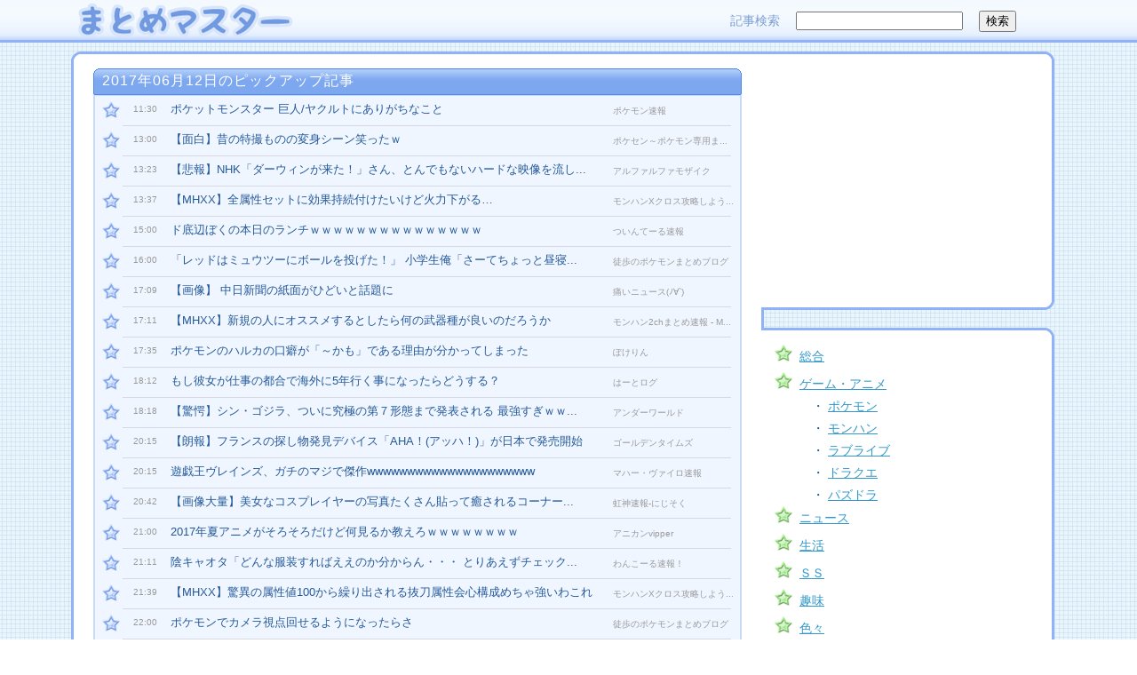

--- FILE ---
content_type: text/html
request_url: http://matomemaster.net/?p=arc&c=20170612
body_size: 11449
content:
<!DOCTYPE html PUBLIC "-//W3C//DTD XHTML 1.0 Transitional//EN" "http://www.w3.org/TR/xhtml1/DTD/xhtml1-transitional.dtd">
<html lang="ja">
<head>
<meta http-equiv="Content-Type" content="text/html; charset=utf-8" />
<meta name="keywords" content="まとめ,アンテナ,ブログ,アニメ,ゲーム" />
<meta name="description" content="アニメやゲームを中心に、まとめブログやニュースサイトの更新情報を紹介しています。" />
<meta name="viewport" content="initial-scale=1">
<link rel="shortcut icon" href="http://matomemaster.net/pic/fav_m05.ico"/>
<title>
まとめマスター
</title>
<link rel="stylesheet" href="matome.css?201503140001" type="text/css" />
<script src="http://ajax.googleapis.com/ajax/libs/jquery/1.11.0/jquery.min.js" type="text/javascript"></script>
<script language="javascript" src="http://matomemaster.net/js/clickAggregate.js"></script>
<script language="javascript" src="http://matomemaster.net/js/scrollAdjust.js"></script>
<script>
  (function(i,s,o,g,r,a,m){i['GoogleAnalyticsObject']=r;i[r]=i[r]||function(){
  (i[r].q=i[r].q||[]).push(arguments)},i[r].l=1*new Date();a=s.createElement(o),
  m=s.getElementsByTagName(o)[0];a.async=1;a.src=g;m.parentNode.insertBefore(a,m)
  })(window,document,'script','//www.google-analytics.com/analytics.js','ga');

  ga('create', 'UA-18806341-5', 'auto');
  ga('send', 'pageview');

</script>
</head>

<body link="#3399CC" vlink="purple" alink="red">
	<div class="MM_header_area_middle" id="MM_headerBackgroundID">
    	<div class="MM_header_area_content">
            <div class="MM_header_pic">
            	<a href="http://matomemaster.net/">
                	<img src='http://matomemaster.net/pic/linker15.png' alt="まとめマスター" />
                </a>
                            </div>
            <div class="MM_header_searchAreaBack">
                <div class="MM_header_searchArea">
                    <form action="http://matomemaster.net/?p=search" method="POST" name="searchStrikeY">
                    	記事検索　
                    	<input type="text" value="" maxlength="18" name="MM_searchPost" style="width:180px;">　
                    	<input type="button" value="検索" onClick="javascript:document.searchStrikeY.submit();return false;">　
                    </form>
                </div>
            </div>
        </div>
    </div>
    <div class="clear"></div>
    
        
        <div class="MM_main_area" id="MM_main_areaID">
    	
                        	<div class="MM_main_left_area" id="MM_main_left_areaID">
                
                
                                <div class="MM_leftBox_top"></div>
                
                <div class="MM_leftBox_middle">
					﻿
	
    		<div class="MM_left_rss_box160_middle01">
		<div class="MM_left_rss_box160_bottom01">
			<div class="MM_left_rss_box160_top01">
				
				<div class="MM_left_rss_title_box01">
					2017年06月12日のピックアップ記事				</div>
				<div class='MM_left_rss_row01'><a target='_blank' href='http://pokesoku.jp/archives/51475520.html' name='4' id='' class='MMjump'><div class='MM_left_rss_row02'><div class='MM_left_rss_row_space01'></div><div class='MM_left_rss_row_pic01'><img src='http://matomemaster.net/pic/star_b20.png' width='20px' height='19px' border='0' /></div><div class='MM_left_rss_row_time01'>11:30</div><div class='MM_left_rss_row_box01'>ポケットモンスター 巨人/ヤクルトにありがちなこと</div></div></a></div><div class='MM_left_rss_row01_title'><a href='http://matomemaster.net/?p=site_s&c=4'><div class='MM_left_rss_row02_title'><div class='MM_left_rss_row_sitename01'>ポケモン速報</div></div></a></div><div class='MM_left_rss_row_hr02'></div><div class='MM_left_rss_row01'><a target='_blank' href='http://gift-gif.com/archives/25796' name='8' id='' class='MMjump'><div class='MM_left_rss_row02'><div class='MM_left_rss_row_space01'></div><div class='MM_left_rss_row_pic01'><img src='http://matomemaster.net/pic/star_b20.png' width='20px' height='19px' border='0' /></div><div class='MM_left_rss_row_time01'>13:00</div><div class='MM_left_rss_row_box01'>【面白】昔の特撮ものの変身シーン笑ったｗ</div></div></a></div><div class='MM_left_rss_row01_title'><a href='http://matomemaster.net/?p=site_s&c=8'><div class='MM_left_rss_row02_title'><div class='MM_left_rss_row_sitename01'>ポケセン～ポケモン専用ま...</div></div></a></div><div class='MM_left_rss_row_hr02'></div><div class='MM_left_rss_row01'><a target='_blank' href='http://alfalfalfa.com/articles/188381.html' name='38' id='' class='MMjump'><div class='MM_left_rss_row02'><div class='MM_left_rss_row_space01'></div><div class='MM_left_rss_row_pic01'><img src='http://matomemaster.net/pic/star_b20.png' width='20px' height='19px' border='0' /></div><div class='MM_left_rss_row_time01'>13:23</div><div class='MM_left_rss_row_box01'>【悲報】NHK「ダーウィンが来た！」さん、とんでもないハードな映像を流し...</div></div></a></div><div class='MM_left_rss_row01_title'><a href='http://matomemaster.net/?p=site_s&c=38'><div class='MM_left_rss_row02_title'><div class='MM_left_rss_row_sitename01'>アルファルファモザイク</div></div></a></div><div class='MM_left_rss_row_hr02'></div><div class='MM_left_rss_row01'><a target='_blank' href='http://monhanx-matome.blog.jp/archives/70990848.html' name='185' id='' class='MMjump'><div class='MM_left_rss_row02'><div class='MM_left_rss_row_space01'></div><div class='MM_left_rss_row_pic01'><img src='http://matomemaster.net/pic/star_b20.png' width='20px' height='19px' border='0' /></div><div class='MM_left_rss_row_time01'>13:37</div><div class='MM_left_rss_row_box01'>【MHXX】全属性セットに効果持続付けたいけど火力下がる…</div></div></a></div><div class='MM_left_rss_row01_title'><a href='http://matomemaster.net/?p=site_s&c=185'><div class='MM_left_rss_row02_title'><div class='MM_left_rss_row_sitename01'>モンハンXクロス攻略しよう...</div></div></a></div><div class='MM_left_rss_row_hr02'></div><div class='MM_left_rss_row01'><a target='_blank' href='http://twintailsokuhou.blog.jp/archives/70992424.html' name='14' id='' class='MMjump'><div class='MM_left_rss_row02'><div class='MM_left_rss_row_space01'></div><div class='MM_left_rss_row_pic01'><img src='http://matomemaster.net/pic/star_b20.png' width='20px' height='19px' border='0' /></div><div class='MM_left_rss_row_time01'>15:00</div><div class='MM_left_rss_row_box01'>ド底辺ぼくの本日のランチｗｗｗｗｗｗｗｗｗｗｗｗｗｗｗ</div></div></a></div><div class='MM_left_rss_row01_title'><a href='http://matomemaster.net/?p=site_s&c=14'><div class='MM_left_rss_row02_title'><div class='MM_left_rss_row_sitename01'>ついんてーる速報</div></div></a></div><div class='MM_left_rss_row_hr02'></div><div class='MM_left_rss_row01'><a target='_blank' href='http://blog.livedoor.jp/tohopoke/archives/51333812.html' name='5' id='' class='MMjump'><div class='MM_left_rss_row02'><div class='MM_left_rss_row_space01'></div><div class='MM_left_rss_row_pic01'><img src='http://matomemaster.net/pic/star_b20.png' width='20px' height='19px' border='0' /></div><div class='MM_left_rss_row_time01'>16:00</div><div class='MM_left_rss_row_box01'>「レッドはミュウツーにボールを投げた！」 小学生俺「さーてちょっと昼寝...</div></div></a></div><div class='MM_left_rss_row01_title'><a href='http://matomemaster.net/?p=site_s&c=5'><div class='MM_left_rss_row02_title'><div class='MM_left_rss_row_sitename01'>徒歩のポケモンまとめブログ</div></div></a></div><div class='MM_left_rss_row_hr02'></div><div class='MM_left_rss_row01'><a target='_blank' href='http://blog.livedoor.jp/dqnplus/archives/1928560.html' name='121' id='' class='MMjump'><div class='MM_left_rss_row02'><div class='MM_left_rss_row_space01'></div><div class='MM_left_rss_row_pic01'><img src='http://matomemaster.net/pic/star_b20.png' width='20px' height='19px' border='0' /></div><div class='MM_left_rss_row_time01'>17:09</div><div class='MM_left_rss_row_box01'>【画像】 中日新聞の紙面がひどいと話題に</div></div></a></div><div class='MM_left_rss_row01_title'><a href='http://matomemaster.net/?p=site_s&c=121'><div class='MM_left_rss_row02_title'><div class='MM_left_rss_row_sitename01'>痛いニュース(ﾉ∀`)</div></div></a></div><div class='MM_left_rss_row_hr02'></div><div class='MM_left_rss_row01'><a target='_blank' href='http://www.mh4gch.com/archives/71325151.html' name='145' id='' class='MMjump'><div class='MM_left_rss_row02'><div class='MM_left_rss_row_space01'></div><div class='MM_left_rss_row_pic01'><img src='http://matomemaster.net/pic/star_b20.png' width='20px' height='19px' border='0' /></div><div class='MM_left_rss_row_time01'>17:11</div><div class='MM_left_rss_row_box01'>【MHXX】新規の人にオススメするとしたら何の武器種が良いのだろうか</div></div></a></div><div class='MM_left_rss_row01_title'><a href='http://matomemaster.net/?p=site_s&c=145'><div class='MM_left_rss_row02_title'><div class='MM_left_rss_row_sitename01'>モンハン2chまとめ速報 - M...</div></div></a></div><div class='MM_left_rss_row_hr02'></div><div class='MM_left_rss_row01'><a target='_blank' href='http://pokemon-matome.net/articles/141144.html' name='3' id='' class='MMjump'><div class='MM_left_rss_row02'><div class='MM_left_rss_row_space01'></div><div class='MM_left_rss_row_pic01'><img src='http://matomemaster.net/pic/star_b20.png' width='20px' height='19px' border='0' /></div><div class='MM_left_rss_row_time01'>17:35</div><div class='MM_left_rss_row_box01'>ポケモンのハルカの口癖が「～かも」である理由が分かってしまった</div></div></a></div><div class='MM_left_rss_row01_title'><a href='http://matomemaster.net/?p=site_s&c=3'><div class='MM_left_rss_row02_title'><div class='MM_left_rss_row_sitename01'>ぽけりん</div></div></a></div><div class='MM_left_rss_row_hr02'></div><div class='MM_left_rss_row01'><a target='_blank' href='http://blog.livedoor.jp/love120331/archives/50209439.html' name='96' id='' class='MMjump'><div class='MM_left_rss_row02'><div class='MM_left_rss_row_space01'></div><div class='MM_left_rss_row_pic01'><img src='http://matomemaster.net/pic/star_b20.png' width='20px' height='19px' border='0' /></div><div class='MM_left_rss_row_time01'>18:12</div><div class='MM_left_rss_row_box01'>もし彼女が仕事の都合で海外に5年行く事になったらどうする？</div></div></a></div><div class='MM_left_rss_row01_title'><a href='http://matomemaster.net/?p=site_s&c=96'><div class='MM_left_rss_row02_title'><div class='MM_left_rss_row_sitename01'>はーとログ</div></div></a></div><div class='MM_left_rss_row_hr02'></div><div class='MM_left_rss_row01'><a target='_blank' href='http://underworld2ch.blog29.fc2.com/blog-entry-10670.html' name='22' id='' class='MMjump'><div class='MM_left_rss_row02'><div class='MM_left_rss_row_space01'></div><div class='MM_left_rss_row_pic01'><img src='http://matomemaster.net/pic/star_b20.png' width='20px' height='19px' border='0' /></div><div class='MM_left_rss_row_time01'>18:18</div><div class='MM_left_rss_row_box01'>【驚愕】シン・ゴジラ、ついに究極の第７形態まで発表される 最強すぎｗｗ...</div></div></a></div><div class='MM_left_rss_row01_title'><a href='http://matomemaster.net/?p=site_s&c=22'><div class='MM_left_rss_row02_title'><div class='MM_left_rss_row_sitename01'>アンダーワールド</div></div></a></div><div class='MM_left_rss_row_hr02'></div><div class='MM_left_rss_row01'><a target='_blank' href='http://blog.livedoor.jp/goldennews/archives/52002304.html' name='32' id='' class='MMjump'><div class='MM_left_rss_row02'><div class='MM_left_rss_row_space01'></div><div class='MM_left_rss_row_pic01'><img src='http://matomemaster.net/pic/star_b20.png' width='20px' height='19px' border='0' /></div><div class='MM_left_rss_row_time01'>20:15</div><div class='MM_left_rss_row_box01'>【朗報】フランスの探し物発見デバイス「AHA！(アッハ！)」が日本で発売開始</div></div></a></div><div class='MM_left_rss_row01_title'><a href='http://matomemaster.net/?p=site_s&c=32'><div class='MM_left_rss_row02_title'><div class='MM_left_rss_row_sitename01'>ゴールデンタイムズ</div></div></a></div><div class='MM_left_rss_row_hr02'></div><div class='MM_left_rss_row01'><a target='_blank' href='http://mahasoku.blog.jp/archives/1066381658.html' name='154' id='' class='MMjump'><div class='MM_left_rss_row02'><div class='MM_left_rss_row_space01'></div><div class='MM_left_rss_row_pic01'><img src='http://matomemaster.net/pic/star_b20.png' width='20px' height='19px' border='0' /></div><div class='MM_left_rss_row_time01'>20:15</div><div class='MM_left_rss_row_box01'>遊戯王ヴレインズ、ガチのマジで傑作wwwwwwwwwwwwwwwwwwwww</div></div></a></div><div class='MM_left_rss_row01_title'><a href='http://matomemaster.net/?p=site_s&c=154'><div class='MM_left_rss_row02_title'><div class='MM_left_rss_row_sitename01'>マハー・ヴァイロ速報</div></div></a></div><div class='MM_left_rss_row_hr02'></div><div class='MM_left_rss_row01'><a target='_blank' href='http://nizigami.com/archives/50213306.html' name='51' id='' class='MMjump'><div class='MM_left_rss_row02'><div class='MM_left_rss_row_space01'></div><div class='MM_left_rss_row_pic01'><img src='http://matomemaster.net/pic/star_b20.png' width='20px' height='19px' border='0' /></div><div class='MM_left_rss_row_time01'>20:42</div><div class='MM_left_rss_row_box01'>【画像大量】美女なコスプレイヤーの写真たくさん貼って癒されるコーナー...</div></div></a></div><div class='MM_left_rss_row01_title'><a href='http://matomemaster.net/?p=site_s&c=51'><div class='MM_left_rss_row02_title'><div class='MM_left_rss_row_sitename01'>虹神速報-にじそく</div></div></a></div><div class='MM_left_rss_row_hr02'></div><div class='MM_left_rss_row01'><a target='_blank' href='http://www.dqm-2.com/archives/1066425453.html' name='132' id='' class='MMjump'><div class='MM_left_rss_row02'><div class='MM_left_rss_row_space01'></div><div class='MM_left_rss_row_pic01'><img src='http://matomemaster.net/pic/star_b20.png' width='20px' height='19px' border='0' /></div><div class='MM_left_rss_row_time01'>21:00</div><div class='MM_left_rss_row_box01'>2017年夏アニメがそろそろだけど何見るか教えろｗｗｗｗｗｗｗｗ</div></div></a></div><div class='MM_left_rss_row01_title'><a href='http://matomemaster.net/?p=site_s&c=132'><div class='MM_left_rss_row02_title'><div class='MM_left_rss_row_sitename01'>アニカンvipper</div></div></a></div><div class='MM_left_rss_row_hr02'></div><div class='MM_left_rss_row01'><a target='_blank' href='http://onecall2ch.com/archives/8860118.html' name='24' id='' class='MMjump'><div class='MM_left_rss_row02'><div class='MM_left_rss_row_space01'></div><div class='MM_left_rss_row_pic01'><img src='http://matomemaster.net/pic/star_b20.png' width='20px' height='19px' border='0' /></div><div class='MM_left_rss_row_time01'>21:11</div><div class='MM_left_rss_row_box01'>陰キャオタ「どんな服装すればええのか分からん・・・ とりあえずチェック...</div></div></a></div><div class='MM_left_rss_row01_title'><a href='http://matomemaster.net/?p=site_s&c=24'><div class='MM_left_rss_row02_title'><div class='MM_left_rss_row_sitename01'>わんこーる速報！</div></div></a></div><div class='MM_left_rss_row_hr02'></div><div class='MM_left_rss_row01'><a target='_blank' href='http://monhanx-matome.blog.jp/archives/70997195.html' name='185' id='' class='MMjump'><div class='MM_left_rss_row02'><div class='MM_left_rss_row_space01'></div><div class='MM_left_rss_row_pic01'><img src='http://matomemaster.net/pic/star_b20.png' width='20px' height='19px' border='0' /></div><div class='MM_left_rss_row_time01'>21:39</div><div class='MM_left_rss_row_box01'>【MHXX】驚異の属性値100から繰り出される抜刀属性会心構成めちゃ強いわこれ</div></div></a></div><div class='MM_left_rss_row01_title'><a href='http://matomemaster.net/?p=site_s&c=185'><div class='MM_left_rss_row02_title'><div class='MM_left_rss_row_sitename01'>モンハンXクロス攻略しよう...</div></div></a></div><div class='MM_left_rss_row_hr02'></div><div class='MM_left_rss_row01'><a target='_blank' href='http://blog.livedoor.jp/tohopoke/archives/51333790.html' name='5' id='' class='MMjump'><div class='MM_left_rss_row02'><div class='MM_left_rss_row_space01'></div><div class='MM_left_rss_row_pic01'><img src='http://matomemaster.net/pic/star_b20.png' width='20px' height='19px' border='0' /></div><div class='MM_left_rss_row_time01'>22:00</div><div class='MM_left_rss_row_box01'>ポケモンでカメラ視点回せるようになったらさ</div></div></a></div><div class='MM_left_rss_row01_title'><a href='http://matomemaster.net/?p=site_s&c=5'><div class='MM_left_rss_row02_title'><div class='MM_left_rss_row_sitename01'>徒歩のポケモンまとめブログ</div></div></a></div><div class='MM_left_rss_row_hr02'></div><div class='MM_left_rss_row01'><a target='_blank' href='http://twintailsokuhou.blog.jp/archives/70998079.html' name='14' id='' class='MMjump'><div class='MM_left_rss_row02'><div class='MM_left_rss_row_space01'></div><div class='MM_left_rss_row_pic01'><img src='http://matomemaster.net/pic/star_b20.png' width='20px' height='19px' border='0' /></div><div class='MM_left_rss_row_time01'>23:00</div><div class='MM_left_rss_row_box01'>【悲報】けもフレ、ガチで金儲けに走るｗｗｗｗｗｗｗｗｗｗｗｗｗｗｗｗｗｗ</div></div></a></div><div class='MM_left_rss_row01_title'><a href='http://matomemaster.net/?p=site_s&c=14'><div class='MM_left_rss_row02_title'><div class='MM_left_rss_row_sitename01'>ついんてーる速報</div></div></a></div><div class='MM_left_rss_row_hr02'></div><div class='MM_left_rss_row01'><a target='_blank' href='http://www.scienceplus2ch.com/archives/5396509.html' name='91' id='' class='MMjump'><div class='MM_left_rss_row02'><div class='MM_left_rss_row_space01'></div><div class='MM_left_rss_row_pic01'><img src='http://matomemaster.net/pic/star_b20.png' width='20px' height='19px' border='0' /></div><div class='MM_left_rss_row_time01'>23:20</div><div class='MM_left_rss_row_box01'>パイナップルとかいう最高の果物ｗｗｗｗｗｗｗｗｗｗｗｗｗｗｗｗｗｗｗ...</div></div></a></div><div class='MM_left_rss_row01_title'><a href='http://matomemaster.net/?p=site_s&c=91'><div class='MM_left_rss_row02_title'><div class='MM_left_rss_row_sitename01'>(*ﾟ∀ﾟ)ゞカガクニュース隊</div></div></a></div><div class='MM_left_rss_row_hr02'></div><div class='MM_left_rss_row01'><a target='_blank' href='http://gehasoku.com/archives/51514649.html' name='71' id='' class='MMjump'><div class='MM_left_rss_row02'><div class='MM_left_rss_row_space01'></div><div class='MM_left_rss_row_pic01'><img src='http://matomemaster.net/pic/star_b20.png' width='20px' height='19px' border='0' /></div><div class='MM_left_rss_row_time01'>23:30</div><div class='MM_left_rss_row_box01'>ドラクエ11の3DS版なんて買う奴いないよなぁ？？？</div></div></a></div><div class='MM_left_rss_row01_title'><a href='http://matomemaster.net/?p=site_s&c=71'><div class='MM_left_rss_row02_title'><div class='MM_left_rss_row_sitename01'>ゲハ速</div></div></a></div><div class='MM_left_rss_row_hr02'></div><div class='MM_left_rss_row01'><a target='_blank' href='http://news4wide.livedoor.biz/archives/2140037.html' name='99' id='' class='MMjump'><div class='MM_left_rss_row02'><div class='MM_left_rss_row_space01'></div><div class='MM_left_rss_row_pic01'><img src='http://matomemaster.net/pic/star_b20.png' width='20px' height='19px' border='0' /></div><div class='MM_left_rss_row_time01'>23:30</div><div class='MM_left_rss_row_box01'>【悲報】波瑠への風評被害が悲惨すぎる・・・ドラマと現実を混同している...</div></div></a></div><div class='MM_left_rss_row01_title'><a href='http://matomemaster.net/?p=site_s&c=99'><div class='MM_left_rss_row02_title'><div class='MM_left_rss_row_sitename01'>VIPワイドガイド</div></div></a></div><div class='MM_left_rss_row_hr02'></div><div class='MM_left_rss_row01'><a target='_blank' href='http://blog.livedoor.jp/h616r825/archives/50215160.html' name='150' id='' class='MMjump'><div class='MM_left_rss_row02'><div class='MM_left_rss_row_space01'></div><div class='MM_left_rss_row_pic01'><img src='http://matomemaster.net/pic/star_b20.png' width='20px' height='19px' border='0' /></div><div class='MM_left_rss_row_time01'>23:31</div><div class='MM_left_rss_row_box01'>絵理「雄ヤギから……母乳？」</div></div></a></div><div class='MM_left_rss_row01_title'><a href='http://matomemaster.net/?p=site_s&c=150'><div class='MM_left_rss_row02_title'><div class='MM_left_rss_row_sitename01'>えすえすゲー速報</div></div></a></div><div class='MM_left_rss_row_hr02'></div><div class='MM_left_rss_row01'><a target='_blank' href='http://milfled.seesaa.net/article/450807094.html' name='93' id='' class='MMjump'><div class='MM_left_rss_row02'><div class='MM_left_rss_row_space01'></div><div class='MM_left_rss_row_pic01'><img src='http://matomemaster.net/pic/star_b20.png' width='20px' height='19px' border='0' /></div><div class='MM_left_rss_row_time01'>23:31</div><div class='MM_left_rss_row_box01'>【国際】「ラマダン中に食べる権利」求め初の抗議デモ チュニジア</div></div></a></div><div class='MM_left_rss_row01_title'><a href='http://matomemaster.net/?p=site_s&c=93'><div class='MM_left_rss_row02_title'><div class='MM_left_rss_row_sitename01'>何でもありんす</div></div></a></div><div class='MM_left_rss_row_hr02'></div><div class='MM_left_rss_row01'><a target='_blank' href='http://blog.livedoor.jp/h616r825/archives/50215167.html' name='150' id='' class='MMjump'><div class='MM_left_rss_row02'><div class='MM_left_rss_row_space01'></div><div class='MM_left_rss_row_pic01'><img src='http://matomemaster.net/pic/star_b20.png' width='20px' height='19px' border='0' /></div><div class='MM_left_rss_row_time01'>23:32</div><div class='MM_left_rss_row_box01'>鷺沢文香「本の旅に、想いを添えて」</div></div></a></div><div class='MM_left_rss_row01_title'><a href='http://matomemaster.net/?p=site_s&c=150'><div class='MM_left_rss_row02_title'><div class='MM_left_rss_row_sitename01'>えすえすゲー速報</div></div></a></div><div class='MM_left_rss_row_hr02'></div><div class='MM_left_rss_row01'><a target='_blank' href='http://kamesokuhou.com/blog-entry-post-92417.html' name='64' id='' class='MMjump'><div class='MM_left_rss_row02'><div class='MM_left_rss_row_space01'></div><div class='MM_left_rss_row_pic01'><img src='http://matomemaster.net/pic/star_b20.png' width='20px' height='19px' border='0' /></div><div class='MM_left_rss_row_time01'>23:33</div><div class='MM_left_rss_row_box01'>【悲報】26歳だけどミニ四駆やってたら彼女に振られてワロタｗｗｗｗｗｗ</div></div></a></div><div class='MM_left_rss_row01_title'><a href='http://matomemaster.net/?p=site_s&c=64'><div class='MM_left_rss_row02_title'><div class='MM_left_rss_row_sitename01'>カメ速報</div></div></a></div><div class='MM_left_rss_row_hr02'></div><div class='MM_left_rss_row01'><a target='_blank' href='http://blog.livedoor.jp/h616r825/archives/50215173.html' name='150' id='' class='MMjump'><div class='MM_left_rss_row02'><div class='MM_left_rss_row_space01'></div><div class='MM_left_rss_row_pic01'><img src='http://matomemaster.net/pic/star_b20.png' width='20px' height='19px' border='0' /></div><div class='MM_left_rss_row_time01'>23:33</div><div class='MM_left_rss_row_box01'>ミリP「瑞希がぶっ壊れた？」</div></div></a></div><div class='MM_left_rss_row01_title'><a href='http://matomemaster.net/?p=site_s&c=150'><div class='MM_left_rss_row02_title'><div class='MM_left_rss_row_sitename01'>えすえすゲー速報</div></div></a></div><div class='MM_left_rss_row_hr02'></div><div class='MM_left_rss_row01'><a target='_blank' href='http://squallchannel.com/archives/50205993.html' name='130' id='' class='MMjump'><div class='MM_left_rss_row02'><div class='MM_left_rss_row_space01'></div><div class='MM_left_rss_row_pic01'><img src='http://matomemaster.net/pic/star_b20.png' width='20px' height='19px' border='0' /></div><div class='MM_left_rss_row_time01'>23:35</div><div class='MM_left_rss_row_box01'>庵野秀明「エヴァQ叩かれすぎて鬱になった。自殺しようと思った」</div></div></a></div><div class='MM_left_rss_row01_title'><a href='http://matomemaster.net/?p=site_s&c=130'><div class='MM_left_rss_row02_title'><div class='MM_left_rss_row_sitename01'>スコールちゃんねる</div></div></a></div><div class='MM_left_rss_row_hr02'></div><div class='MM_left_rss_row01'><a target='_blank' href='http://blog.livedoor.jp/h616r825/archives/50215179.html' name='150' id='' class='MMjump'><div class='MM_left_rss_row02'><div class='MM_left_rss_row_space01'></div><div class='MM_left_rss_row_pic01'><img src='http://matomemaster.net/pic/star_b20.png' width='20px' height='19px' border='0' /></div><div class='MM_left_rss_row_time01'>23:35</div><div class='MM_left_rss_row_box01'>成宮由愛「私の絵……」高森藍子「私の写真」</div></div></a></div><div class='MM_left_rss_row01_title'><a href='http://matomemaster.net/?p=site_s&c=150'><div class='MM_left_rss_row02_title'><div class='MM_left_rss_row_sitename01'>えすえすゲー速報</div></div></a></div><div class='MM_left_rss_row_hr02'></div><div class='MM_left_rss_row01'><a target='_blank' href='http://blog.livedoor.jp/h616r825/archives/50215186.html' name='150' id='' class='MMjump'><div class='MM_left_rss_row02'><div class='MM_left_rss_row_space01'></div><div class='MM_left_rss_row_pic01'><img src='http://matomemaster.net/pic/star_b20.png' width='20px' height='19px' border='0' /></div><div class='MM_left_rss_row_time01'>23:37</div><div class='MM_left_rss_row_box01'>提督「胸部装甲の謎が知りたい」</div></div></a></div><div class='MM_left_rss_row01_title'><a href='http://matomemaster.net/?p=site_s&c=150'><div class='MM_left_rss_row02_title'><div class='MM_left_rss_row_sitename01'>えすえすゲー速報</div></div></a></div><div class='MM_left_rss_row_hr02'></div><div class='MM_left_rss_row01'><a target='_blank' href='http://monhanx-matome.blog.jp/archives/70998507.html' name='185' id='' class='MMjump'><div class='MM_left_rss_row02'><div class='MM_left_rss_row_space01'></div><div class='MM_left_rss_row_pic01'><img src='http://matomemaster.net/pic/star_b20.png' width='20px' height='19px' border='0' /></div><div class='MM_left_rss_row_time01'>23:38</div><div class='MM_left_rss_row_box01'>【MHXX】みんなこれサクサクやってんの？</div></div></a></div><div class='MM_left_rss_row01_title'><a href='http://matomemaster.net/?p=site_s&c=185'><div class='MM_left_rss_row02_title'><div class='MM_left_rss_row_sitename01'>モンハンXクロス攻略しよう...</div></div></a></div><div class='MM_left_rss_row_hr02'></div><div class='MM_left_rss_row01'><a target='_blank' href='http://otanews.livedoor.biz/archives/52075618.html' name='122' id='' class='MMjump'><div class='MM_left_rss_row02'><div class='MM_left_rss_row_space01'></div><div class='MM_left_rss_row_pic01'><img src='http://matomemaster.net/pic/star_b20.png' width='20px' height='19px' border='0' /></div><div class='MM_left_rss_row_time01'>23:38</div><div class='MM_left_rss_row_box01'>『Fate/Grand Order』「復刻:天魔御伽草子 鬼ヶ島 ライト版」開催！</div></div></a></div><div class='MM_left_rss_row01_title'><a href='http://matomemaster.net/?p=site_s&c=122'><div class='MM_left_rss_row02_title'><div class='MM_left_rss_row_sitename01'>萌えオタニュース速報</div></div></a></div><div class='MM_left_rss_row_hr02'></div><div class='MM_left_rss_row01'><a target='_blank' href='http://blog.livedoor.jp/news23vip/archives/5226300.html' name='126' id='' class='MMjump'><div class='MM_left_rss_row02'><div class='MM_left_rss_row_space01'></div><div class='MM_left_rss_row_pic01'><img src='http://matomemaster.net/pic/star_b20.png' width='20px' height='19px' border='0' /></div><div class='MM_left_rss_row_time01'>23:38</div><div class='MM_left_rss_row_box01'>ゲームの考察サイトって飽きずに読めるよな</div></div></a></div><div class='MM_left_rss_row01_title'><a href='http://matomemaster.net/?p=site_s&c=126'><div class='MM_left_rss_row02_title'><div class='MM_left_rss_row_sitename01'>VIPPERな俺</div></div></a></div><div class='MM_left_rss_row_hr02'></div><div class='MM_left_rss_row01'><a target='_blank' href='http://monst-sokuhou.blog.jp/archives/1066275224.html' name='191' id='' class='MMjump'><div class='MM_left_rss_row02'><div class='MM_left_rss_row_space01'></div><div class='MM_left_rss_row_pic01'><img src='http://matomemaster.net/pic/star_b20.png' width='20px' height='19px' border='0' /></div><div class='MM_left_rss_row_time01'>23:40</div><div class='MM_left_rss_row_box01'>【モンスト速報】期待された『テキーラ』獣神化に大バッシング！雑魚すぎ...</div></div></a></div><div class='MM_left_rss_row01_title'><a href='http://matomemaster.net/?p=site_s&c=191'><div class='MM_left_rss_row02_title'><div class='MM_left_rss_row_sitename01'>モンスト速報　モンスター...</div></div></a></div><div class='MM_left_rss_row_hr02'></div><div class='MM_left_rss_row01'><a target='_blank' href='http://elephant.2chblog.jp/archives/52201585.html' name='151' id='' class='MMjump'><div class='MM_left_rss_row02'><div class='MM_left_rss_row_space01'></div><div class='MM_left_rss_row_pic01'><img src='http://matomemaster.net/pic/star_b20.png' width='20px' height='19px' border='0' /></div><div class='MM_left_rss_row_time01'>23:40</div><div class='MM_left_rss_row_box01'>ミリP「瑞希がぶっ壊れた？」</div></div></a></div><div class='MM_left_rss_row01_title'><a href='http://matomemaster.net/?p=site_s&c=151'><div class='MM_left_rss_row02_title'><div class='MM_left_rss_row_sitename01'>エレファント速報：SSまと...</div></div></a></div><div class='MM_left_rss_row_hr02'></div><div class='MM_left_rss_row01'><a target='_blank' href='http://blog.livedoor.jp/goldennews/archives/52002052.html' name='32' id='' class='MMjump'><div class='MM_left_rss_row02'><div class='MM_left_rss_row_space01'></div><div class='MM_left_rss_row_pic01'><img src='http://matomemaster.net/pic/star_b20.png' width='20px' height='19px' border='0' /></div><div class='MM_left_rss_row_time01'>23:41</div><div class='MM_left_rss_row_box01'>【悲報】ワンダースワンの延命ができない</div></div></a></div><div class='MM_left_rss_row01_title'><a href='http://matomemaster.net/?p=site_s&c=32'><div class='MM_left_rss_row02_title'><div class='MM_left_rss_row_sitename01'>ゴールデンタイムズ</div></div></a></div><div class='MM_left_rss_row_hr02'></div><div class='MM_left_rss_row01'><a target='_blank' href='http://blog.livedoor.jp/nemusoku/archives/51475123.html' name='21' id='' class='MMjump'><div class='MM_left_rss_row02'><div class='MM_left_rss_row_space01'></div><div class='MM_left_rss_row_pic01'><img src='http://matomemaster.net/pic/star_b20.png' width='20px' height='19px' border='0' /></div><div class='MM_left_rss_row_time01'>23:42</div><div class='MM_left_rss_row_box01'>【画像】B90W60H87、Hカップバストのグラドル「世界一のグラドルになるの...</div></div></a></div><div class='MM_left_rss_row01_title'><a href='http://matomemaster.net/?p=site_s&c=21'><div class='MM_left_rss_row02_title'><div class='MM_left_rss_row_sitename01'>ねむ速</div></div></a></div><div class='MM_left_rss_row_hr02'></div><div class='MM_left_rss_row01'><a target='_blank' href='http://animalch.net/articles/post-133239.html' name='107' id='' class='MMjump'><div class='MM_left_rss_row02'><div class='MM_left_rss_row_space01'></div><div class='MM_left_rss_row_pic01'><img src='http://matomemaster.net/pic/star_b20.png' width='20px' height='19px' border='0' /></div><div class='MM_left_rss_row_time01'>23:42</div><div class='MM_left_rss_row_box01'>陰キャ「スポーツ好きな子ばっかじゃねえし、ゲームやアニメで人生豊かに...</div></div></a></div><div class='MM_left_rss_row01_title'><a href='http://matomemaster.net/?p=site_s&c=107'><div class='MM_left_rss_row02_title'><div class='MM_left_rss_row_sitename01'>どうぶつちゃんねる</div></div></a></div><div class='MM_left_rss_row_hr02'></div><div class='MM_left_rss_row01'><a target='_blank' href='http://blog.livedoor.jp/love120331/archives/50212972.html' name='96' id='' class='MMjump'><div class='MM_left_rss_row02'><div class='MM_left_rss_row_space01'></div><div class='MM_left_rss_row_pic01'><img src='http://matomemaster.net/pic/star_b20.png' width='20px' height='19px' border='0' /></div><div class='MM_left_rss_row_time01'>23:42</div><div class='MM_left_rss_row_box01'>クレームつけなかったり店員に横柄な態度取らないやつってバカ？？</div></div></a></div><div class='MM_left_rss_row01_title'><a href='http://matomemaster.net/?p=site_s&c=96'><div class='MM_left_rss_row02_title'><div class='MM_left_rss_row_sitename01'>はーとログ</div></div></a></div><div class='MM_left_rss_row_hr02'></div><div class='MM_left_rss_row01'><a target='_blank' href='http://rabitsokuhou.2chblog.jp/archives/68651606.html' name='17' id='' class='MMjump'><div class='MM_left_rss_row02'><div class='MM_left_rss_row_space01'></div><div class='MM_left_rss_row_pic01'><img src='http://matomemaster.net/pic/star_b20.png' width='20px' height='19px' border='0' /></div><div class='MM_left_rss_row_time01'>23:43</div><div class='MM_left_rss_row_box01'>【画像】この中でセクシー女優デビューしたならどの娘の見たい？</div></div></a></div><div class='MM_left_rss_row01_title'><a href='http://matomemaster.net/?p=site_s&c=17'><div class='MM_left_rss_row02_title'><div class='MM_left_rss_row_sitename01'>ラビット速報</div></div></a></div><div class='MM_left_rss_row_hr02'></div><div class='MM_left_rss_row01'><a target='_blank' href='http://military38.com/archives/50215221.html' name='35' id='' class='MMjump'><div class='MM_left_rss_row02'><div class='MM_left_rss_row_space01'></div><div class='MM_left_rss_row_pic01'><img src='http://matomemaster.net/pic/star_b20.png' width='20px' height='19px' border='0' /></div><div class='MM_left_rss_row_time01'>23:45</div><div class='MM_left_rss_row_box01'>【大迷惑】韓国大統領2030年のサッカー大会を日中韓北での共同開催を提案...</div></div></a></div><div class='MM_left_rss_row01_title'><a href='http://matomemaster.net/?p=site_s&c=35'><div class='MM_left_rss_row02_title'><div class='MM_left_rss_row_sitename01'>大艦巨砲主義！</div></div></a></div><div class='MM_left_rss_row_hr02'></div><div class='MM_left_rss_row01'><a target='_blank' href='http://burusoku-vip.com/archives/1837576.html' name='101' id='' class='MMjump'><div class='MM_left_rss_row02'><div class='MM_left_rss_row_space01'></div><div class='MM_left_rss_row_pic01'><img src='http://matomemaster.net/pic/star_b20.png' width='20px' height='19px' border='0' /></div><div class='MM_left_rss_row_time01'>23:45</div><div class='MM_left_rss_row_box01'>車の免許代自分で出したって奴wwwwwwww</div></div></a></div><div class='MM_left_rss_row01_title'><a href='http://matomemaster.net/?p=site_s&c=101'><div class='MM_left_rss_row02_title'><div class='MM_left_rss_row_sitename01'>ぶる速-VIP</div></div></a></div><div class='MM_left_rss_row_hr02'></div><div class='MM_left_rss_row01'><a target='_blank' href='http://news4wide.livedoor.biz/archives/2140041.html' name='99' id='' class='MMjump'><div class='MM_left_rss_row02'><div class='MM_left_rss_row_space01'></div><div class='MM_left_rss_row_pic01'><img src='http://matomemaster.net/pic/star_b20.png' width='20px' height='19px' border='0' /></div><div class='MM_left_rss_row_time01'>23:45</div><div class='MM_left_rss_row_box01'>【閲覧注意】背後からのパンチでKOする動画が衝撃映像すぎる！！！！</div></div></a></div><div class='MM_left_rss_row01_title'><a href='http://matomemaster.net/?p=site_s&c=99'><div class='MM_left_rss_row02_title'><div class='MM_left_rss_row_sitename01'>VIPワイドガイド</div></div></a></div><div class='MM_left_rss_row_hr02'></div><div class='MM_left_rss_row01'><a target='_blank' href='http://matometanews.com/archives/1854994.html' name='81' id='' class='MMjump'><div class='MM_left_rss_row02'><div class='MM_left_rss_row_space01'></div><div class='MM_left_rss_row_pic01'><img src='http://matomemaster.net/pic/star_b20.png' width='20px' height='19px' border='0' /></div><div class='MM_left_rss_row_time01'>23:46</div><div class='MM_left_rss_row_box01'>熊田曜子(35)、写真集が1,000冊も売れず</div></div></a></div><div class='MM_left_rss_row01_title'><a href='http://matomemaster.net/?p=site_s&c=81'><div class='MM_left_rss_row02_title'><div class='MM_left_rss_row_sitename01'>まとめたニュース</div></div></a></div><div class='MM_left_rss_row_hr02'></div><div class='MM_left_rss_row01'><a target='_blank' href='http://alfalfalfa.com/articles/188426.html' name='38' id='' class='MMjump'><div class='MM_left_rss_row02'><div class='MM_left_rss_row_space01'></div><div class='MM_left_rss_row_pic01'><img src='http://matomemaster.net/pic/star_b20.png' width='20px' height='19px' border='0' /></div><div class='MM_left_rss_row_time01'>23:47</div><div class='MM_left_rss_row_box01'>母親に置き去りにされた子供を送りとどけた男性、通報される</div></div></a></div><div class='MM_left_rss_row01_title'><a href='http://matomemaster.net/?p=site_s&c=38'><div class='MM_left_rss_row02_title'><div class='MM_left_rss_row_sitename01'>アルファルファモザイク</div></div></a></div><div class='MM_left_rss_row_hr02'></div><div class='MM_left_rss_row01'><a target='_blank' href='http://monst-sokuhou.blog.jp/archives/1066275256.html' name='191' id='' class='MMjump'><div class='MM_left_rss_row02'><div class='MM_left_rss_row_space01'></div><div class='MM_left_rss_row_pic01'><img src='http://matomemaster.net/pic/star_b20.png' width='20px' height='19px' border='0' /></div><div class='MM_left_rss_row_time01'>23:50</div><div class='MM_left_rss_row_box01'>【モンスト】獣神化『ダルタニャン』の実装が近い模様！”あのBIGイベント”...</div></div></a></div><div class='MM_left_rss_row01_title'><a href='http://matomemaster.net/?p=site_s&c=191'><div class='MM_left_rss_row02_title'><div class='MM_left_rss_row_sitename01'>モンスト速報　モンスター...</div></div></a></div><div class='MM_left_rss_row_hr02'></div><div class='MM_left_rss_row01'><a target='_blank' href='http://mhx-0110.blog.jp/archives/22652019.html' name='184' id='' class='MMjump'><div class='MM_left_rss_row02'><div class='MM_left_rss_row_space01'></div><div class='MM_left_rss_row_pic01'><img src='http://matomemaster.net/pic/star_b20.png' width='20px' height='19px' border='0' /></div><div class='MM_left_rss_row_time01'>23:53</div><div class='MM_left_rss_row_box01'>【MHX】それ見たカプがマジで簡悔したから今の地形で</div></div></a></div><div class='MM_left_rss_row01_title'><a href='http://matomemaster.net/?p=site_s&c=184'><div class='MM_left_rss_row02_title'><div class='MM_left_rss_row_sitename01'>モンハンクロスまとめ情報基地</div></div></a></div><div class='MM_left_rss_row_hr02'></div><div class='MM_left_rss_row01'><a target='_blank' href='http://blog.livedoor.jp/livejupiter2/archives/8860408.html' name='114' id='' class='MMjump'><div class='MM_left_rss_row02'><div class='MM_left_rss_row_space01'></div><div class='MM_left_rss_row_pic01'><img src='http://matomemaster.net/pic/star_b20.png' width='20px' height='19px' border='0' /></div><div class='MM_left_rss_row_time01'>23:53</div><div class='MM_left_rss_row_box01'>中日・平田の息子、広島・菊池の大ファンだった</div></div></a></div><div class='MM_left_rss_row01_title'><a href='http://matomemaster.net/?p=site_s&c=114'><div class='MM_left_rss_row02_title'><div class='MM_left_rss_row_sitename01'>なんJ（まとめては）いかん...</div></div></a></div><div class='MM_left_rss_row_hr02'></div><div class='MM_left_rss_row01'><a target='_blank' href='http://otanew.jp/archives/8888616.html' name='15' id='' class='MMjump'><div class='MM_left_rss_row02'><div class='MM_left_rss_row_space01'></div><div class='MM_left_rss_row_pic01'><img src='http://matomemaster.net/pic/star_b20.png' width='20px' height='19px' border='0' /></div><div class='MM_left_rss_row_time01'>23:55</div><div class='MM_left_rss_row_box01'>小学生のころ国語辞典を読んでる女の子がいた</div></div></a></div><div class='MM_left_rss_row01_title'><a href='http://matomemaster.net/?p=site_s&c=15'><div class='MM_left_rss_row02_title'><div class='MM_left_rss_row_sitename01'>オタクニュース</div></div></a></div><div class='MM_left_rss_row_hr02'></div><div class='MM_left_rss_row01'><a target='_blank' href='http://akb48taimuzu.livedoor.biz/archives/51480222.html' name='134' id='' class='MMjump'><div class='MM_left_rss_row02'><div class='MM_left_rss_row_space01'></div><div class='MM_left_rss_row_pic01'><img src='http://matomemaster.net/pic/star_b20.png' width='20px' height='19px' border='0' /></div><div class='MM_left_rss_row_time01'>23:56</div><div class='MM_left_rss_row_box01'>総選挙当日の無料ライブの出演グループ&スケジュール決定！チーム8は朝8時...</div></div></a></div><div class='MM_left_rss_row01_title'><a href='http://matomemaster.net/?p=site_s&c=134'><div class='MM_left_rss_row02_title'><div class='MM_left_rss_row_sitename01'>ＡＫＢ４８タイムズ</div></div></a></div>				<div class="MM_left_rss_row_space01"></div>
			</div>
		</div>
	</div>
	<div class="MM_left_rss_row_space01"></div>
	<div class="MM_left_rss_row_space01"></div>
	<div class="clear"></div>
    

<div class="MM_left_rss_row_space01"></div>
<div class="MM_left_rss_row_space01"></div>
<div class="clear"></div>


	<div class="MM_left_rss_box160_middle01">
		<div class="MM_left_rss_box160_bottom01">
			<div class="MM_left_rss_box160_top01">
				
				<div class="MM_left_rss_title_box01">
					オススメ記事				</div>
				<div class='MM_left_rss_row01'><a target='_blank' href='http://squallchannel.com/archives/59659074.html' name='130' id='4037883' class='MMjump'><div class='MM_left_rss_row02'><div class='MM_left_rss_row_space01'></div><div class='MM_left_rss_row_pic01'><img src='http://matomemaster.net/pic/star_b20.png' width='20px' height='19px' border='0' /></div><div class='MM_left_rss_row_time01'>9分前　</div><div class='MM_left_rss_row_box01'>【悲報】池田大作ダンス、SNSで大ブームが起こるｗｗｗ</div></div></a></div><div class='MM_left_rss_row01_title'><a href='http://matomemaster.net/?p=site_s&c=130'><div class='MM_left_rss_row02_title'><div class='MM_left_rss_row_sitename01'>スコールちゃんねる</div></div></a></div><div class='MM_left_rss_row_hr02'></div><div class='MM_left_rss_row01'><a target='_blank' href='http://bipblog.com/archives/5925926.html' name='120' id='4037885' class='MMjump'><div class='MM_left_rss_row02'><div class='MM_left_rss_row_space01'></div><div class='MM_left_rss_row_pic01'><img src='http://matomemaster.net/pic/star_b20.png' width='20px' height='19px' border='0' /></div><div class='MM_left_rss_row_time01'>11分前　</div><div class='MM_left_rss_row_box01'>【画像】安室奈美恵「セッ■スしよ？」←どうする？</div></div></a></div><div class='MM_left_rss_row01_title'><a href='http://matomemaster.net/?p=site_s&c=120'><div class='MM_left_rss_row02_title'><div class='MM_left_rss_row_sitename01'>BIPブログ</div></div></a></div><div class='MM_left_rss_row_hr02'></div><div class='MM_left_rss_row01'><a target='_blank' href='http://blog.livedoor.jp/goldennews/archives/52297877.html' name='32' id='4037888' class='MMjump'><div class='MM_left_rss_row02'><div class='MM_left_rss_row_space01'></div><div class='MM_left_rss_row_pic01'><img src='http://matomemaster.net/pic/star_b20.png' width='20px' height='19px' border='0' /></div><div class='MM_left_rss_row_time01'>12分前　</div><div class='MM_left_rss_row_box01'>安青錦、2場所連続優勝ｗｗｗｗｗｗ</div></div></a></div><div class='MM_left_rss_row01_title'><a href='http://matomemaster.net/?p=site_s&c=32'><div class='MM_left_rss_row02_title'><div class='MM_left_rss_row_sitename01'>ゴールデンタイムズ</div></div></a></div><div class='MM_left_rss_row_hr02'></div><div class='MM_left_rss_row01'><a target='_blank' href='http://usi32.com/archives/33880032' name='75' id='4037887' class='MMjump'><div class='MM_left_rss_row02'><div class='MM_left_rss_row_space01'></div><div class='MM_left_rss_row_pic01'><img src='http://matomemaster.net/pic/star_b20.png' width='20px' height='19px' border='0' /></div><div class='MM_left_rss_row_time01'>13分前　</div><div class='MM_left_rss_row_box01'>【画像】美人美容師「…手は尽くしました」チー牛「ｱｯ…ｯｽ…」⇒！</div></div></a></div><div class='MM_left_rss_row01_title'><a href='http://matomemaster.net/?p=site_s&c=75'><div class='MM_left_rss_row02_title'><div class='MM_left_rss_row_sitename01'>うしみつ-2ch怖い話まとめ-</div></div></a></div><div class='MM_left_rss_row_hr02'></div><div class='MM_left_rss_row01'><a target='_blank' href='https://itainews.com/archives/2058077.html' name='121' id='4037884' class='MMjump'><div class='MM_left_rss_row02'><div class='MM_left_rss_row_space01'></div><div class='MM_left_rss_row_pic01'><img src='http://matomemaster.net/pic/star_b20.png' width='20px' height='19px' border='0' /></div><div class='MM_left_rss_row_time01'>20分前　</div><div class='MM_left_rss_row_box01'>「中道」の比例票、「立民」「公明」と書いたら有効？無効？　判断は各選...</div></div></a></div><div class='MM_left_rss_row01_title'><a href='http://matomemaster.net/?p=site_s&c=121'><div class='MM_left_rss_row02_title'><div class='MM_left_rss_row_sitename01'>痛いニュース(ﾉ∀`)</div></div></a></div><div class='MM_left_rss_row_hr02'></div><div class='MM_left_rss_row01'><a target='_blank' href='http://blog.livedoor.jp/tohopoke/archives/572212321.html' name='5' id='4037890' class='MMjump'><div class='MM_left_rss_row02'><div class='MM_left_rss_row_space01'></div><div class='MM_left_rss_row_pic01'><img src='http://matomemaster.net/pic/star_b20.png' width='20px' height='19px' border='0' /></div><div class='MM_left_rss_row_time01'>21分前　</div><div class='MM_left_rss_row_box01'>妖怪ウォッチがポケモンを蹴落とそうとしてた時代があったという</div></div></a></div><div class='MM_left_rss_row01_title'><a href='http://matomemaster.net/?p=site_s&c=5'><div class='MM_left_rss_row02_title'><div class='MM_left_rss_row_sitename01'>徒歩のポケモンまとめブログ</div></div></a></div><div class='MM_left_rss_row_hr02'></div><div class='MM_left_rss_row01'><a target='_blank' href='https://twintailsokuhou.blog.jp/archives/90281337.html' name='14' id='4037889' class='MMjump'><div class='MM_left_rss_row02'><div class='MM_left_rss_row_space01'></div><div class='MM_left_rss_row_pic01'><img src='http://matomemaster.net/pic/star_b20.png' width='20px' height='19px' border='0' /></div><div class='MM_left_rss_row_time01'>21分前　</div><div class='MM_left_rss_row_box01'>【悲報】雪国「新庁舎の設計してくれ」隈研吾「おかのした！」←結果</div></div></a></div><div class='MM_left_rss_row01_title'><a href='http://matomemaster.net/?p=site_s&c=14'><div class='MM_left_rss_row02_title'><div class='MM_left_rss_row_sitename01'>ついんてーる速報</div></div></a></div><div class='MM_left_rss_row_hr02'></div><div class='MM_left_rss_row01'><a target='_blank' href='https://alfalfalfa.com/articles/10992025.html' name='38' id='4037881' class='MMjump'><div class='MM_left_rss_row02'><div class='MM_left_rss_row_space01'></div><div class='MM_left_rss_row_pic01'><img src='http://matomemaster.net/pic/star_b20.png' width='20px' height='19px' border='0' /></div><div class='MM_left_rss_row_time01'>22分前　</div><div class='MM_left_rss_row_box01'>【写真あり】女さん「家でとんかつ定食作ったら原価400円だったw」嫁にし...</div></div></a></div><div class='MM_left_rss_row01_title'><a href='http://matomemaster.net/?p=site_s&c=38'><div class='MM_left_rss_row02_title'><div class='MM_left_rss_row_sitename01'>アルファルファモザイク</div></div></a></div><div class='MM_left_rss_row_hr02'></div><div class='MM_left_rss_row01'><a target='_blank' href='https://www.gdm.or.jp/crew/2026/0126/620511' name='210' id='4037876' class='MMjump'><div class='MM_left_rss_row02'><div class='MM_left_rss_row_space01'></div><div class='MM_left_rss_row_pic01'><img src='http://matomemaster.net/pic/star_b20.png' width='20px' height='19px' border='0' /></div><div class='MM_left_rss_row_time01'>23分前　</div><div class='MM_left_rss_row_box01'>(アキバ取材班) 大型ボリュームノブ＆ショートカットキー搭載の多機能ドッ...</div></div></a></div><div class='MM_left_rss_row01_title'><a href='http://matomemaster.net/?p=site_s&c=210'><div class='MM_left_rss_row02_title'><div class='MM_left_rss_row_sitename01'>エルミタージュ秋葉原</div></div></a></div><div class='MM_left_rss_row_hr02'></div><div class='MM_left_rss_row01'><a target='_blank' href='https://rabitsokuhou.2chblog.jp/archives/69017099.html' name='17' id='4037882' class='MMjump'><div class='MM_left_rss_row02'><div class='MM_left_rss_row_space01'></div><div class='MM_left_rss_row_pic01'><img src='http://matomemaster.net/pic/star_b20.png' width='20px' height='19px' border='0' /></div><div class='MM_left_rss_row_time01'>31分前　</div><div class='MM_left_rss_row_box01'>【画像】女子、無印のパンティにブチギレｗｗｗｗｗｗｗｗｗｗ</div></div></a></div><div class='MM_left_rss_row01_title'><a href='http://matomemaster.net/?p=site_s&c=17'><div class='MM_left_rss_row02_title'><div class='MM_left_rss_row_sitename01'>ラビット速報</div></div></a></div><div class='MM_left_rss_row_hr02'></div><div class='MM_left_rss_row01'><a target='_blank' href='https://www.4gamer.net/games/788/G078833/20260126007/' name='209' id='4037878' class='MMjump'><div class='MM_left_rss_row02'><div class='MM_left_rss_row_space01'></div><div class='MM_left_rss_row_pic01'><img src='http://matomemaster.net/pic/star_b20.png' width='20px' height='19px' border='0' /></div><div class='MM_left_rss_row_time01'>33分前　</div><div class='MM_left_rss_row_box01'>今年で稼働20周年を迎えるSTG「トリガーハート エグゼリカ」シリーズ，新...</div></div></a></div><div class='MM_left_rss_row01_title'><a href='http://matomemaster.net/?p=site_s&c=209'><div class='MM_left_rss_row02_title'><div class='MM_left_rss_row_sitename01'>4Gamer.net</div></div></a></div><div class='MM_left_rss_row_hr02'></div><div class='MM_left_rss_row01'><a target='_blank' href='https://www.4gamer.net/games/172/G017216/20260126004/' name='209' id='4037877' class='MMjump'><div class='MM_left_rss_row02'><div class='MM_left_rss_row_space01'></div><div class='MM_left_rss_row_pic01'><img src='http://matomemaster.net/pic/star_b20.png' width='20px' height='19px' border='0' /></div><div class='MM_left_rss_row_time01'>37分前　</div><div class='MM_left_rss_row_box01'>「Warframe」，Android版を2月19日に正式リリース。3月の大型アップデート...</div></div></a></div><div class='MM_left_rss_row01_title'><a href='http://matomemaster.net/?p=site_s&c=209'><div class='MM_left_rss_row02_title'><div class='MM_left_rss_row_sitename01'>4Gamer.net</div></div></a></div><div class='MM_left_rss_row_hr02'></div><div class='MM_left_rss_row01'><a target='_blank' href='http://blog.livedoor.jp/goldennews/archives/52297876.html' name='32' id='4037872' class='MMjump'><div class='MM_left_rss_row02'><div class='MM_left_rss_row_space01'></div><div class='MM_left_rss_row_pic01'><img src='http://matomemaster.net/pic/star_b20.png' width='20px' height='19px' border='0' /></div><div class='MM_left_rss_row_time01'>39分前　</div><div class='MM_left_rss_row_box01'>厚労省、ひきこもりや貧困支援の共生交付金を来年度から7割減へ</div></div></a></div><div class='MM_left_rss_row01_title'><a href='http://matomemaster.net/?p=site_s&c=32'><div class='MM_left_rss_row02_title'><div class='MM_left_rss_row_sitename01'>ゴールデンタイムズ</div></div></a></div><div class='MM_left_rss_row_hr02'></div><div class='MM_left_rss_row01'><a target='_blank' href='https://www.gdm.or.jp/pressrelease/2026/0126/620512' name='210' id='4037860' class='MMjump'><div class='MM_left_rss_row02'><div class='MM_left_rss_row_space01'></div><div class='MM_left_rss_row_pic01'><img src='http://matomemaster.net/pic/star_b20.png' width='20px' height='19px' border='0' /></div><div class='MM_left_rss_row_time01'>39分前　</div><div class='MM_left_rss_row_box01'>pSLCキャッシュ対応のRaspberry Pi公式USBメモリが登場</div></div></a></div><div class='MM_left_rss_row01_title'><a href='http://matomemaster.net/?p=site_s&c=210'><div class='MM_left_rss_row02_title'><div class='MM_left_rss_row_sitename01'>エルミタージュ秋葉原</div></div></a></div><div class='MM_left_rss_row_hr02'></div><div class='MM_left_rss_row01'><a target='_blank' href='http://bipblog.com/archives/5925902.html' name='120' id='4037865' class='MMjump'><div class='MM_left_rss_row02'><div class='MM_left_rss_row_space01'></div><div class='MM_left_rss_row_pic01'><img src='http://matomemaster.net/pic/star_b20.png' width='20px' height='19px' border='0' /></div><div class='MM_left_rss_row_time01'>40分前　</div><div class='MM_left_rss_row_box01'>【画像】街頭インタビューでシコシコお■ぱい女子wwwwwwwwwwww</div></div></a></div><div class='MM_left_rss_row01_title'><a href='http://matomemaster.net/?p=site_s&c=120'><div class='MM_left_rss_row02_title'><div class='MM_left_rss_row_sitename01'>BIPブログ</div></div></a></div><div class='MM_left_rss_row_hr02'></div><div class='MM_left_rss_row01'><a target='_blank' href='http://usi32.com/archives/33880028' name='75' id='4037869' class='MMjump'><div class='MM_left_rss_row02'><div class='MM_left_rss_row_space01'></div><div class='MM_left_rss_row_pic01'><img src='http://matomemaster.net/pic/star_b20.png' width='20px' height='19px' border='0' /></div><div class='MM_left_rss_row_time01'>42分前　</div><div class='MM_left_rss_row_box01'>【画像】橋本環奈に似ている女の子、大人のビデオデビューｗｗｗｗｗｗｗ</div></div></a></div><div class='MM_left_rss_row01_title'><a href='http://matomemaster.net/?p=site_s&c=75'><div class='MM_left_rss_row02_title'><div class='MM_left_rss_row_sitename01'>うしみつ-2ch怖い話まとめ-</div></div></a></div><div class='MM_left_rss_row_hr02'></div><div class='MM_left_rss_row01'><a target='_blank' href='https://taikankyohou.com/archives/30370677.html' name='35' id='4037871' class='MMjump'><div class='MM_left_rss_row02'><div class='MM_left_rss_row_space01'></div><div class='MM_left_rss_row_pic01'><img src='http://matomemaster.net/pic/star_b20.png' width='20px' height='19px' border='0' /></div><div class='MM_left_rss_row_time01'>46分前　</div><div class='MM_left_rss_row_box01'>今まで政治ポジションを「中道」って言ってたんだけど、これからなんて言...</div></div></a></div><div class='MM_left_rss_row01_title'><a href='http://matomemaster.net/?p=site_s&c=35'><div class='MM_left_rss_row02_title'><div class='MM_left_rss_row_sitename01'>大艦巨砲主義！</div></div></a></div><div class='MM_left_rss_row_hr02'></div><div class='MM_left_rss_row01'><a target='_blank' href='http://onecall2ch.com/archives/10992047.html' name='24' id='4037873' class='MMjump'><div class='MM_left_rss_row02'><div class='MM_left_rss_row_space01'></div><div class='MM_left_rss_row_pic01'><img src='http://matomemaster.net/pic/star_b20.png' width='20px' height='19px' border='0' /></div><div class='MM_left_rss_row_time01'>47分前　</div><div class='MM_left_rss_row_box01'>【悲報】海外の拳銃オタク、自衛隊のサブマシンガンを自作してしまうｗｗｗｗ</div></div></a></div><div class='MM_left_rss_row01_title'><a href='http://matomemaster.net/?p=site_s&c=24'><div class='MM_left_rss_row02_title'><div class='MM_left_rss_row_sitename01'>わんこーる速報！</div></div></a></div><div class='MM_left_rss_row_hr02'></div><div class='MM_left_rss_row01'><a target='_blank' href='http://matometanews.com/archives/2112095.html' name='81' id='4037868' class='MMjump'><div class='MM_left_rss_row02'><div class='MM_left_rss_row_space01'></div><div class='MM_left_rss_row_pic01'><img src='http://matomemaster.net/pic/star_b20.png' width='20px' height='19px' border='0' /></div><div class='MM_left_rss_row_time01'>49分前　</div><div class='MM_left_rss_row_box01'>次の衆院選は中道の圧勝だけど、お前らどうする？</div></div></a></div><div class='MM_left_rss_row01_title'><a href='http://matomemaster.net/?p=site_s&c=81'><div class='MM_left_rss_row02_title'><div class='MM_left_rss_row_sitename01'>まとめたニュース</div></div></a></div><div class='MM_left_rss_row_hr02'></div><div class='MM_left_rss_row01'><a target='_blank' href='https://alfalfalfa.com/articles/10992013.html' name='38' id='4037870' class='MMjump'><div class='MM_left_rss_row02'><div class='MM_left_rss_row_space01'></div><div class='MM_left_rss_row_pic01'><img src='http://matomemaster.net/pic/star_b20.png' width='20px' height='19px' border='0' /></div><div class='MM_left_rss_row_time01'>51分前　</div><div class='MM_left_rss_row_box01'>【画像】伊藤沙莉(30)「多部未華子(35)と飲んだ(ﾊﾟｼｬｯ」</div></div></a></div><div class='MM_left_rss_row01_title'><a href='http://matomemaster.net/?p=site_s&c=38'><div class='MM_left_rss_row02_title'><div class='MM_left_rss_row_sitename01'>アルファルファモザイク</div></div></a></div><div class='MM_left_rss_row_hr02'></div><div class='MM_left_rss_row01'><a target='_blank' href='https://itainews.com/archives/2058076.html' name='121' id='4037864' class='MMjump'><div class='MM_left_rss_row02'><div class='MM_left_rss_row_space01'></div><div class='MM_left_rss_row_pic01'><img src='http://matomemaster.net/pic/star_b20.png' width='20px' height='19px' border='0' /></div><div class='MM_left_rss_row_time01'>51分前　</div><div class='MM_left_rss_row_box01'>無印の女性用トランクスに女性様がブチギレ　性消費がどうのこうの</div></div></a></div><div class='MM_left_rss_row01_title'><a href='http://matomemaster.net/?p=site_s&c=121'><div class='MM_left_rss_row02_title'><div class='MM_left_rss_row_sitename01'>痛いニュース(ﾉ∀`)</div></div></a></div><div class='MM_left_rss_row_hr02'></div><div class='MM_left_rss_row01'><a target='_blank' href='https://twintailsokuhou.blog.jp/archives/90273572.html' name='14' id='4037874' class='MMjump'><div class='MM_left_rss_row02'><div class='MM_left_rss_row_space01'></div><div class='MM_left_rss_row_pic01'><img src='http://matomemaster.net/pic/star_b20.png' width='20px' height='19px' border='0' /></div><div class='MM_left_rss_row_time01'>51分前　</div><div class='MM_left_rss_row_box01'>【衝撃】関わってはいけない女がやってる地雷趣味TOP3ｗｗｗ</div></div></a></div><div class='MM_left_rss_row01_title'><a href='http://matomemaster.net/?p=site_s&c=14'><div class='MM_left_rss_row02_title'><div class='MM_left_rss_row_sitename01'>ついんてーる速報</div></div></a></div><div class='MM_left_rss_row_hr02'></div><div class='MM_left_rss_row01'><a target='_blank' href='http://blog.livedoor.jp/tohopoke/archives/62958701.html' name='5' id='4037875' class='MMjump'><div class='MM_left_rss_row02'><div class='MM_left_rss_row_space01'></div><div class='MM_left_rss_row_pic01'><img src='http://matomemaster.net/pic/star_b20.png' width='20px' height='19px' border='0' /></div><div class='MM_left_rss_row_time01'>51分前　</div><div class='MM_left_rss_row_box01'>ポケモンSVって歴代でどれくらい面白い？</div></div></a></div><div class='MM_left_rss_row01_title'><a href='http://matomemaster.net/?p=site_s&c=5'><div class='MM_left_rss_row02_title'><div class='MM_left_rss_row_sitename01'>徒歩のポケモンまとめブログ</div></div></a></div><div class='MM_left_rss_row_hr02'></div><div class='MM_left_rss_row01'><a target='_blank' href='https://h616r825.livedoor.blog/archives/59654464.html' name='150' id='4037862' class='MMjump'><div class='MM_left_rss_row02'><div class='MM_left_rss_row_space01'></div><div class='MM_left_rss_row_pic01'><img src='http://matomemaster.net/pic/star_b20.png' width='20px' height='19px' border='0' /></div><div class='MM_left_rss_row_time01'>51分前　</div><div class='MM_left_rss_row_box01'>今年の競馬を振り返る</div></div></a></div><div class='MM_left_rss_row01_title'><a href='http://matomemaster.net/?p=site_s&c=150'><div class='MM_left_rss_row02_title'><div class='MM_left_rss_row_sitename01'>えすえすゲー速報</div></div></a></div><div class='MM_left_rss_row_hr02'></div><div class='MM_left_rss_row01'><a target='_blank' href='https://lifehack2ch.livedoor.biz/archives/51920430.html' name='104' id='4037866' class='MMjump'><div class='MM_left_rss_row02'><div class='MM_left_rss_row_space01'></div><div class='MM_left_rss_row_pic01'><img src='http://matomemaster.net/pic/star_b20.png' width='20px' height='19px' border='0' /></div><div class='MM_left_rss_row_time01'>52分前　</div><div class='MM_left_rss_row_box01'>【なんだ？】普通の人は高校生ぐらいで気が付くのに、年を取って気が付い...</div></div></a></div><div class='MM_left_rss_row01_title'><a href='http://matomemaster.net/?p=site_s&c=104'><div class='MM_left_rss_row02_title'><div class='MM_left_rss_row_sitename01'>ライフハックちゃんねる弐式</div></div></a></div><div class='MM_left_rss_row_hr02'></div><div class='MM_left_rss_row01'><a target='_blank' href='https://anicobin.ldblog.jp/archives/62960726.html' name='20' id='4037859' class='MMjump'><div class='MM_left_rss_row02'><div class='MM_left_rss_row_space01'></div><div class='MM_left_rss_row_pic01'><img src='http://matomemaster.net/pic/star_b20.png' width='20px' height='19px' border='0' /></div><div class='MM_left_rss_row_time01'>52分前　</div><div class='MM_left_rss_row_box01'>【カヤちゃんはコワくない】第3話 感想 モブとカヤちゃんの驚きの関係…モ...</div></div></a></div><div class='MM_left_rss_row01_title'><a href='http://matomemaster.net/?p=site_s&c=20'><div class='MM_left_rss_row02_title'><div class='MM_left_rss_row_sitename01'>あにこ便</div></div></a></div><div class='MM_left_rss_row_hr02'></div><div class='MM_left_rss_row01'><a target='_blank' href='http://kanasoku.info/articles/33881965.html' name='86' id='4037857' class='MMjump'><div class='MM_left_rss_row02'><div class='MM_left_rss_row_space01'></div><div class='MM_left_rss_row_pic01'><img src='http://matomemaster.net/pic/star_b20.png' width='20px' height='19px' border='0' /></div><div class='MM_left_rss_row_time01'>52分前　</div><div class='MM_left_rss_row_box01'>【悲報】高市内閣支持率、57%(-10)、解散評価せずが40%にｗｗｗｗｗ</div></div></a></div><div class='MM_left_rss_row01_title'><a href='http://matomemaster.net/?p=site_s&c=86'><div class='MM_left_rss_row02_title'><div class='MM_left_rss_row_sitename01'>カナ速</div></div></a></div><div class='MM_left_rss_row_hr02'></div><div class='MM_left_rss_row01'><a target='_blank' href='https://www.4gamer.net/games/193/G019360/20260126005/' name='209' id='4037861' class='MMjump'><div class='MM_left_rss_row02'><div class='MM_left_rss_row_space01'></div><div class='MM_left_rss_row_pic01'><img src='http://matomemaster.net/pic/star_b20.png' width='20px' height='19px' border='0' /></div><div class='MM_left_rss_row_time01'>52分前　</div><div class='MM_left_rss_row_box01'>「にゃんこ大戦争」，アニメ「鬼滅の刃」とのコラボイベントを1月30日11：...</div></div></a></div><div class='MM_left_rss_row01_title'><a href='http://matomemaster.net/?p=site_s&c=209'><div class='MM_left_rss_row02_title'><div class='MM_left_rss_row_sitename01'>4Gamer.net</div></div></a></div><div class='MM_left_rss_row_hr02'></div><div class='MM_left_rss_row01'><a target='_blank' href='https://alfalfalfa.com/articles/10992041.html' name='38' id='4037880' class='MMjump'><div class='MM_left_rss_row02'><div class='MM_left_rss_row_space01'></div><div class='MM_left_rss_row_pic01'><img src='http://matomemaster.net/pic/star_b20.png' width='20px' height='19px' border='0' /></div><div class='MM_left_rss_row_time01'>1時間前　</div><div class='MM_left_rss_row_box01'>【画像】北海道大学に合格した女子大生をご覧ください【Pickup】</div></div></a></div><div class='MM_left_rss_row01_title'><a href='http://matomemaster.net/?p=site_s&c=38'><div class='MM_left_rss_row02_title'><div class='MM_left_rss_row_sitename01'>アルファルファモザイク</div></div></a></div><div class='MM_left_rss_row_hr02'></div><div class='MM_left_rss_row01'><a target='_blank' href='https://www.gdm.or.jp/crew/2026/0126/620498' name='210' id='4037855' class='MMjump'><div class='MM_left_rss_row02'><div class='MM_left_rss_row_space01'></div><div class='MM_left_rss_row_pic01'><img src='http://matomemaster.net/pic/star_b20.png' width='20px' height='19px' border='0' /></div><div class='MM_left_rss_row_time01'>1時間前　</div><div class='MM_left_rss_row_box01'>(アキバ取材班) 下方向への出っ張りを抑えた超小型USB Type-Cメモリ「SAND...</div></div></a></div><div class='MM_left_rss_row01_title'><a href='http://matomemaster.net/?p=site_s&c=210'><div class='MM_left_rss_row02_title'><div class='MM_left_rss_row_sitename01'>エルミタージュ秋葉原</div></div></a></div>				<div class="MM_left_rss_row_space01"></div>
			</div>
		</div>
	</div>
	<div class="MM_left_rss_row_space01"></div>
	<div class="MM_left_rss_row_space01"></div>
	<div class="clear"></div>
        
                    <div class="MM_bnr_yoko01">
                        <!-- admax -->
                        <script src="http://adm.shinobi.jp/s/6a718428066ecd02568649083418a5b5"></script>
                        <!-- admax -->
                    </div>
                    
                    <div id="MM_height_marginArea" style="height:1px;float:left;background-color:#CC9;"></div>
                </div>
                
                <div class="MM_leftBox_bottom"></div>
            
            </div>
            
            
                
                ﻿<div class="MM_main_right_area" id="MM_main_right_areaID">
	
			
    
    
	
		<div class="MM_rightBox_top"></div>
    <div class="clear"></div>
    
	<div class="MM_rightBox_middle">
    	
        <div class="MM_main_right_adspace02">
            <!-- admax -->
			<script src="http://adm.shinobi.jp/s/b2c3787f382e05ff4c463bdfcf8145b5"></script>
            <!-- admax -->
        </div>
        
	</div>
    <div class="clear"></div>
    
	<div class="MM_rightBox_bottom"></div>
    <div class="clear"></div>
	
    
    <div class="MM_main_right_space10"></div>
    <div class="MM_main_right_space10"></div>
    <div class="clear"></div>
    
    
    
    <div class="fixedmenu">
    <div class="fixedmenuY">
		        <div class="MM_rightBox_top"></div>
    	<div class="clear"></div>
        
        <div class="MM_rightBox_middle">
                    
            <div class="MM_main_right_space10"></div>
            
            <div class="MM_main_right_menu_row01">
                <a href="http://matomemaster.net/?p=cat&c=all">総合</a>
            </div>
            <div class="MM_main_right_menu_row01">
                <a href="http://matomemaster.net/?p=cat&c=anigame">ゲーム・アニメ</a>
                <br />
                　・ <a href="http://matomemaster.net/?p=cat&c=pokemon">ポケモン</a><br />
                　・ <a href="http://matomemaster.net/?p=cat&c=mh">モンハン</a><br />
                　・ <a href="http://matomemaster.net/?p=cat&c=lovelive">ラブライブ</a><br />
                　・ <a href="http://matomemaster.net/?p=cat&c=dq">ドラクエ</a><br />
                　・ <a href="http://matomemaster.net/?p=cat&c=pazdora">パズドラ</a><br />
            </div>
            <div class="MM_main_right_menu_row01">
                <a href="http://matomemaster.net/?p=cat&c=news">ニュース</a>
            </div>
                        <div class="MM_main_right_menu_row01">
                <a href="http://matomemaster.net/?p=cat&c=life">生活</a>
            </div>
            <div class="MM_main_right_menu_row01">
                <a href="http://matomemaster.net/?p=cat&c=ss">ＳＳ</a>
            </div>
            <div class="MM_main_right_menu_row01">
                <a href="http://matomemaster.net/?p=cat&c=fav">趣味</a>
            </div>
            <div class="MM_main_right_menu_row01">
                <a href="http://matomemaster.net/?p=cat&c=various">色々</a>
            </div>
            <div class="MM_main_right_menu_row01">
                <a href="http://matomemaster.net/?p=cat&c=kabufx">株・FX</a>
            </div>
            
            <div class="MM_main_right_space10" id="MMtest001"></div>
                    
        </div>
    	<div class="clear"></div>
        
        <div class="MM_rightBox_bottom"></div>
    	<div class="clear"></div>
        
        
        <div class="MM_main_right_space10"></div>
        <div class="MM_main_right_space10"></div>
    	<div class="clear"></div>
        
        
        
                <div class="MM_rightBox_top"></div>
    	<div class="clear"></div>
        
        <div class="MM_rightBox_middle">
                    
            <div class="MM_main_right_space10"></div>
            
            <div class="MM_main_right_menu_row01">
                <a href='http://matomemaster.net/?p=arc'>月別アーカイブ</a>
            </div>
            
            <div class="MM_main_right_menu_row01">
                <a href='http://matomemaster.net/?p=site_list'>登録サイト一覧</a>
            </div>
            
            <div class="MM_main_right_menu_row01">
                <a href='http://matomemaster.net/?p=rss_list'>配信RSS一覧</a>
            </div>
            
            <div class="MM_main_right_menu_row01">
                <a href='http://matomemaster.net/?p=contact'>お問い合わせ</a>
            </div>
            
            <div class="MM_main_right_menu_row01">
                <a href='http://matomemaster.net/?p=about'>このサイトについて</a>
            </div>
            
            <div class="MM_main_right_space10"></div>
                    
        </div>
    	<div class="clear"></div>
        
        <div class="MM_rightBox_bottom"></div>
    	<div class="clear"></div>
        
	</div>
	</div>
	
    
    
	
</div>        
        
    </div>
    
    
        <div class="MM_footer_area" id="MM_footerBackgroundID">
    	© 2015 - matomemaster.net - Lapice
    </div>
    
                    
	<script language="javascript">
    <!--
        var bodyHeight = document.body.clientHeight;
        var rightHeight = document.getElementById("MM_main_left_areaID").clientHeight-30;
        var leftHeight = document.getElementById("MM_main_right_areaID").clientHeight;
		
		if(rightHeight <= leftHeight){
			document.getElementById("MM_height_marginArea").style.height = (leftHeight-rightHeight) + "px";
		}
    //-->
    </script>
    
    
</body>
</html>


--- FILE ---
content_type: text/css
request_url: http://matomemaster.net/matome.css?201503140001
body_size: 5677
content:
/*==========サイト表示設定==========*/
html, body, div, span, applet, object, iframe,
h1, h2, h3, h4, h5, h6, p, blockquote, pre,
a, abbr, acronym, address, big, cite, code,
del, dfn, em, font, ins, kbd, q, s, samp,
small, strike, sub, sup, tt, var,
dl, dt, dd, ol, ul, li,
fieldset, form, label, legend,
caption, tbody, tfoot, thead, th, img {
    border: 0;
    font-family: inherit;
    font-size: 100%;
    font-style: inherit;
    font-weight: inherit;
    margin: 0;
    outline: 0;
    padding: 0;
    /* vertical-align: baseline; */
}
html {
    overflow-y: scroll; /* Keeps page centred in all browsers regardless of content height */
    -webkit-text-size-adjust: 100%; /* Prevents iOS text size adjust after orientation change, without disabling user zoom */
    -ms-text-size-adjust: 100%; /* www.456bereastreet.com/archive/201012/controlling_text_size_in_safari_for_ios_without_disabling_user_zoom/ */
}
body {
	color: #333;
	/* word-wrap: break-word; IEだけstyle='white-space: nowrap;と併用するとおかしいので削除 */
	font-family:"メイリオ", Meiryo, "ヒラギノ角ゴ Pro W3", "Hiragino Kaku Gothic Pro", Osaka, "ＭＳ Ｐゴシック", "MS PGothic", sans-serif;
	margin: 0;
	padding: 0;
	background-color: #ebf5ff;
	background: url(http://matomemaster.net/pic/back_01.jpg) repeat left top;
}
body a:hover {
	color: #997788;
	color: #f55db5;
}
img {
	border-color: #f07d95;
	border-color: #3399cc;
}
a:hover {
	text-decoration: none;
}
article,
aside,
details,
figcaption,
figure,
footer,
header,
hgroup,
nav,
section {
    display: block;
}
ul {
	list-style-position: outside;
}
ol {
	list-style-position: inside;
}
/* Headings */
h1,h2,h3,h4,h5,h6 {
    clear: both;
}
h1 {
	/* font-family: "Palatino Linotype", "Book Antiqua", Palatino, serif; */
	font-family:"メイリオ", Meiryo, "ヒラギノ角ゴ Pro W3", "Hiragino Kaku Gothic Pro", Osaka, "ＭＳ Ｐゴシック", "MS PGothic", sans-serif;
	font-size: 23px;
	font-weight:bold;
}
h2 {
	/* font-family: "Palatino Linotype", "Book Antiqua", Palatino, serif; */
	font-family:"メイリオ", Meiryo, "ヒラギノ角ゴ Pro W3", "Hiragino Kaku Gothic Pro", Osaka, "ＭＳ Ｐゴシック", "MS PGothic", sans-serif;
	font-size: 16px;
}
h3 {
	/* font-family: "Palatino Linotype", "Book Antiqua", Palatino, serif; */
	font-family:"メイリオ", Meiryo, "ヒラギノ角ゴ Pro W3", "Hiragino Kaku Gothic Pro", Osaka, "ＭＳ Ｐゴシック", "MS PGothic", sans-serif;
	font-size: 18px;
}
h4 {
	/* font-family: "Palatino Linotype", "Book Antiqua", Palatino, serif; */
	font-family:"メイリオ", Meiryo, "ヒラギノ角ゴ Pro W3", "Hiragino Kaku Gothic Pro", Osaka, "ＭＳ Ｐゴシック", "MS PGothic", sans-serif;
	font-size: 13px;
}
h5 {
	/* font-family: "Palatino Linotype", "Book Antiqua", Palatino, serif; */
	font-family:"メイリオ", Meiryo, "ヒラギノ角ゴ Pro W3", "Hiragino Kaku Gothic Pro", Osaka, "ＭＳ Ｐゴシック", "MS PGothic", sans-serif;
	font-size: 14px;
}
h6 {
	/* font-family: "Palatino Linotype", "Book Antiqua", Palatino, serif; */
	font-family:"メイリオ", Meiryo, "ヒラギノ角ゴ Pro W3", "Hiragino Kaku Gothic Pro", Osaka, "ＭＳ Ｐゴシック", "MS PGothic", sans-serif;
	font-size: 12px;
	font-variant: small-caps;
	text-transform: lowercase;
}
hr {
	border: 0;
	height: 1px;
}
.clear {
	clear: both;
}
/* header */
.MM_header_area_middle {
	width: 100%;
	height: 45px;
	background: url(http://matomemaster.net/pic/MM01_title_back04.png) repeat-x left top;
	background-color:#f0f6ff;
	background-color:#afd0ff;
	border-bottom: solid 3px #92b2f8;
	/*border-top: solid 6px #92b2f8;*/
}
.MM_header_area_bottom {
	width: 1120px;
	height: 9px;
	margin-left:auto;
	margin-right:auto;
	background: url(http://matomemaster.net/pic/MM01_box1057_bottom01.png) no-repeat left bottom;
}
.MM_header_area_content {
	width: 1120px;
	height:45px;
	margin-right:auto;
	margin-left:auto;
}
.MM_header_pic {
	width: 300px;
	height:45px;
	margin-left: 8px;
	margin-top: 3px;
	text-align:left;
	float:left;
}
.MM_header_searchAreaBack{
	width: 386px;
	height:45px;
	margin-left: 410px;
	/*background: url(http://matomemaster.net/pic/MM01_title_search_back02.png) no-repeat left top;*/
	float:left;
}
.MM_header_searchArea {
	width: 360px;
	height: 30px;
	margin-top: 12px;
	text-align:right;
	font-size: 14px;
	color:#6787DC;
	color:#7B9DD5;
	float:left;
}
/* main area */
.MM_main_area {
	width: 1120px;
	min-height: 100px;
	height: auto;
	margin-left:auto;
	margin-right:auto;
	overflow:hidden;
}
/* footer */
.MM_footer_area {
	width: auto;
	height: 20px;
	margin-left:auto;
	margin-right:auto;
	
	line-height: 20px;
	font-size: 12px;
	color:#CCC;
	text-align: center;
	
	background-image:url(http://matomemaster.net/pic/sp_footer_back01.png);
	background-repeat:repeat-x;
}
/*===============================================================*/
/* main left area */
.MM_main_left_area {
	width: 780px;
	min-height: 100px;
	height: auto;
	margin-top: 10px;
	float:left;
}
.MM_leftBox_top {
	width: 780px;
	height:9px;
	float:left;
	background: url(http://matomemaster.net/pic/MM01_box780_top01.png) no-repeat left top;
}
.MM_leftBox_middle {
	width: 780px;
	height:auto;
	padding-left: 25px;
	padding-top:10px;
	float:left;
	background: url(http://matomemaster.net/pic/MM01_box780_middle01.png) repeat-y left top;
}
.MM_leftBox_bottom {
	width: 780px;
	height:9px;
	margin-bottom: 10px;
	float:left;
	background: url(http://matomemaster.net/pic/MM01_box780_bottom01.png) no-repeat left bottom;
}
/* RSSBOX SET01 */
.MM_left_rss_box160 {
	width: 600px;
	height: 160px;
	margin-bottom: 15px;
	float:left;
	background: url(http://matomemaster.net/pic/rsslistbox_600_160.png) no-repeat left top;
}
.MM_left_rss_title_box01 {
	width: 580px;
	height: 27px;
	margin-left: 10px;
	margin-top: 4px;
	color:#FFF;
	font-size:16px;
	letter-spacing: 1px;
	float:left;
}
.MM_left_rss_row_pic01 {
	width: 20px;
	height: 19px;
	margin-bottom: 12px;
	margin-left: 5px;
	margin-top: 3px;
	float:left;
}
.MM_left_rss_row_time01 {
	width: 57px;
	height: 18px;
	margin-top: 6px;
	text-align:center;
	color:#999;
	font-size: 10px;
	display: block;
	white-space: nowrap;
	float:left;
}
.MM_left_rss_row_box01 {
	width: 490px;
	height: 21px;
	margin-top: 3px;
	color:#245999;
	font-size:13px;
	text-align:left;
	white-space: nowrap;
	float:left;
	overflow-x: hidden;
}
.MM_left_rss_row_sitename01 {
	width: 140px;
	height: 18px;
	margin-top: 10px;
	color:#999;
	font-size:10px;
	text-align:left;
	white-space: nowrap;
	float:left;
	overflow-x: hidden;
}
.MM_left_rss_row01_title {
	width: 140px;
	height: 33px;
	float:left;
}
.MM_left_rss_row01_title a:hover {
	width: 140px;
	margin-left: 2px;
	height: 33px;
	background-color:#FFFCEC;
	color:#e91b1b;
	float:left;
}
.MM_left_rss_row02_title {
	width: 140px;
	height: 33px;
	float:left;
}
.MM_left_rss_row_hr01 {
	width: 560px;
	height:1px;
	margin-left:33px;
	background-color:#D7D8E1;
	float:left;
}
.MM_left_rss_row03 {
	width: 170px;
	height: 190px;
	margin-top: 10px;
	margin-left: 9px;
	float:left;
}
.MM_left_rss_row03 a:hover {
	margin-top:2px;
	filter:alpha(opacity=60);
	-moz-opacity: 0.6;
	opacity: 0.6;
	float:left;
}
.MM_left_rss_row04 {
	width: 170px;
	height: 33px;
	float:left;
}
.MM_left_rss_pickUp_pic01 {
	width: 170px;
	height: 150px;
	border-top: solid 1px #3399CC;
	border-left: solid 1px #3399CC;
	border-right: solid 1px #3399CC;
	float:left;
}
.MM_left_rss_pickUp_title01 {
	width: 200px;
	height: 45px;
	line-height: 120%;
	color:#245999;
	color:#FCFCFF;
	font-size:12px;
	text-align:left;
	word-wrap: break-word;
	border-bottom: solid 1px #3399CC;
	border-left: solid 1px #3399CC;
	border-right: solid 1px #3399CC;
	float:left;
	background-color:#7DA8F0;
}
.MM_left_rss_pickUp_siteName01 {
	width: 170px;
	height: 18px;
	line-height:18px;
	float:left;
}
.MM_left_rss_pickUp_siteName01 a{
	width: 170px;
	height: 18px;
	line-height:18px;
	color:#999;
	font-size:10px;
	text-align:left;
	white-space: nowrap;
	float:left;
	overflow-x: hidden;
	text-decoration:none;
	float:left;
}
.MM_left_rss_row_hr03 {
	width: 714px;
	height:1px;
	margin-top:6px;
	margin-left:7px;
	margin-bottom: 2px;
	background-color:#D7D8E1;
	float:left;
}
/* RSSBOX SET02(bara) */
.MM_left_rss_box160_middle01 {
	width: 730px;
	margin-bottom: 8px;
	font-size:13px;
	float:left;
	background: url(http://matomemaster.net/pic/MM01_rsslistbox_730_middle.png) repeat-y left top;
}
.MM_left_rss_box160_bottom01 {
	width: 730px;
	min-height: 5px;
	float:left;
	background: url(http://matomemaster.net/pic/MM01_rsslistbox_730_bottom.png) no-repeat left bottom;
}
.MM_left_rss_box160_top01 {
	width: 730px;
	font-size:16px;
	float:left;
	background: url(http://matomemaster.net/pic/MM01_rsslistbox_730_top.png) no-repeat left top;
}
.MM_left_rss_row_hr02 {
	width: 685px;
	height:1px;
	margin-top:0px;
	margin-left:33px;
	background-color:#D7D8E1;
	float:left;
}
.MM_left_rss_row01 {
	width: 580px;
	margin-left: 5px;
	height: 33px;
	float:left;
}
.MM_left_rss_row01 a:hover {
	width: 575px;
	margin-left: 3px;
	height: 33px;
	float:left;
	background-color:#FED3E1;
	background-color:#FFE8E8;
	background-color:#FDE7DB;
	background-color:#FEEDF4;
	background-color:#FFFCEC;
	color:#e91b1b;
}
.MM_left_rss_row02 {
	width: 580px;
	height: 33px;
	float:left;
}
.MM_left_rss_row_space01 {
	width: 575px;
	height: 3px;
	float:left;
}
.MM_left_rss_row_space02 {
	width: 575px;
	height: 10px;
	float:left;
}
.MM_left_rss_row_space03 {
	width: 575px;
	height: 30px;
	float:left;
}
/* RSSBOX SET03 */
.MM_left_rss_row_box02 {
	width: 528px;
	height: 21px;
	margin-top: 3px;
	margin-left:12px;
	color:#245999;
	font-size:13px;
	text-align:left;
	white-space: nowrap;
	float:left;
	overflow-x: hidden;
}
.MM_left_rss_row_sitename02 {
	width: 152px;
	height: 18px;
	margin-top: 6px;
	color:#999;
	font-size:10px;
	text-align:left;
	white-space: nowrap;
	float:left;
	overflow-x: hidden;
}
.MM_left_rss_row_box02_red {
	width: 528px;
	height: 21px;
	margin-top: 3px;
	margin-left:12px;
	color:#BA370C;
	color:#E33F5F;
	font-weight: bold;
	font-size:13px;
	text-align:left;
	white-space: nowrap;
	float:left;
	overflow-x: hidden;
}
.MM_bnr_yoko01 {
	width: 728px;
	height: 90px;
	margin-top: 10px;
	margin-bottom: 10px;
	background-color:#FDFBF9;
}
/* contact */
.MM_contact_title01 {
	width: 730px;
	height: 28px;
	font-size: 16px;
	background: url(http://matomemaster.net/pic/MM01_subTitleBox730_33_2.png) no-repeat left top;
	color:#FFF;
	letter-spacing: 1px;
	padding-left: 12px;
	padding-top:5px;
	float:left;
}
.MM_contact_form_area {
	width: 730px;
	min-height: 100px;
	height: auto;
	background: url(http://matomemaster.net/pic/MM01_rsslistbox_730_middle.png) repeat-y left;
	float:left;
}
.MM_contact_form_area_bottom {
	width: 730px;
	min-height: 5px;
	float:left;
	background: url(http://matomemaster.net/pic/MM01_rsslistbox_730_bottom.png) no-repeat left bottom;
}
.MM_contact_form_label01 {
	width: 160px;
	height: 40px;
	font-size: 14px;
	margin-left: 50px;
	color:#245999;
	text-align:left;
	float:left;
}
.MM_contact_form_ast {
	width: 20px;
	height: 40px;
	font-size: 14px;
	color:#992B2B;
	float:left;
}
.MM_contact_form_noast {
	width: 20px;
	height: 40px;
	float:left;
}
.MM_contact_form_text01 {
	width: 420px;
	min-height: 30px;
	height:auto;
	margin-bottom:10px;
	font-size: 14px;
	margin-left: 0px;
	word-wrap: break-word;
	float:left;
}
.MM_contact_form_text02 {
	width: 420px;
	min-height: 10px;
	height:auto;
	margin-bottom:15px;
	font-size: 14px;
	margin-left: 0px;
	word-wrap: break-word;
	float:left;
}
.MM_contact_form_btn {
	width: 680px;
	height: 40px;
	margin-left: 50px;
	margin-left: 0px;
	text-align: center;
	float:left;
}
.MM_contact_error_MSG {
	width: 680px;
	min-height: 1px;
	height:auto;
	font-size: 14px;
	margin-left: 25px;
	margin-bottom: 15px;
	color:#D63848;
	text-align:center;
	float:left;
}
.MM_contact_colorBox_R01 {
	width: 665px;
	min-height: 10px;
	height:auto;
	margin-left: 30px;
	margin-top: 20px;
	border: solid 1px #C69;
	background-color:#FFE8E8;
	background-color:#FFF2F2;
	float:left;
}
.MM_contact_colorBoxTitle01 {
	width: 610px;
	min-height: 10px;
	height:auto;
	font-size: 16px;
	font-weight:bold;
	margin-top: 20px;
	margin-left: 10px;
	margin-bottom: 15px;
	color:#245999;
	text-align:left;
	float:left;
}
.MM_rssList_form_BoxText01 {
	width: 610px;
	min-height: 10px;
	height:auto;
	font-size: 14px;
	margin-top: 0px;
	margin-left: 30px;
	margin-bottom: 15px;
	color:#245999;
	text-align:left;
	word-wrap: break-word;
	float:left;
}
.MM_rssList_form_label01 {
	width: 120px;
	height: 40px;
	font-size: 14px;
	margin-left: 50px;
	color:#245999;
	text-align:left;
	white-space: nowrap;
	float:left;
}
.MM_rssList_form_liestTitle01 {
	width: 680px;
	min-height: 10px;
	height:auto;
	font-size: 16px;
	font-weight:bold;
	margin-top: 20px;
	margin-left: 30px;
	margin-bottom: 15px;
	color:#245999;
	text-align:left;
	float:left;
}
.MM_rssList_form_text01 {
	width: 680px;
	min-height: 10px;
	height:auto;
	font-size: 14px;
	margin-top: 20px;
	margin-left: 50px;
	margin-bottom: 15px;
	color:#245999;
	text-align:left;
	float:left;
}
.MM_rssList_form_text02 {
	width: 680px;
	min-height: 10px;
	height:auto;
	font-size: 14px;
	margin-top: 20px;
	margin-left: 25px;
	margin-bottom: 15px;
	color:#245999;
	text-align:center;
	float:left;
}
.MM_rssList_form_text03 {
	width: 680px;
	min-height: 10px;
	height:auto;
	font-size: 14px;
	margin-top: 20px;
	margin-left: 30px;
	margin-bottom: 15px;
	color:#245999;
	text-align:left;
	float:left;
}
.MM_rssList_form_text04 {
	width: 640px;
	min-height: 10px;
	height:auto;
	font-size: 14px;
	margin-top: 1px;
	margin-left: 50px;
	margin-bottom: 15px;
	color:#245999;
	text-align:left;
	float:left;
}
.MM_rssList_tableStyle01 {
	border:2px #DDDDDD solid;
	font-size: 14px;
	color: #333366;
	color: #245999;
	text-align:left;
}
.MM_rssList_cellStyle01 {
	background-color:#EFE4FF;
	color: #445577;
	font-weight:bold;
	padding: 0px 8px 0px 2px;
}
.MM_rssList_cellStyle02 {
	background-color:#EEEEFF;
	padding: 0px 8px 0px 2px;
}
.MM_rssList_cellStyle03 {
	background-color:#F7F7FF;
	padding: 0px 8px 0px 2px;
}
.MM_rssList_cellPad01 {
	padding: 5px;
	word-break: break-all;
}
/* search */
.MM_search_result_Area {
	width: 700px;
	margin-left: 15px;
	height: 40px;
	text-align:center;
}
.MMpager{
	text-align:center;
	margin-top: 16px;
	margin-bottom: 10px;
}
a.MMpage-numbers,
.MMpager .MMcurrent{
	background:rgba(0,0,50,0.05);
	border:solid 1px rgba(180,150,250,0.3);
	border-radius:5px;
	padding:5px 8px;
	margin:0 5px;
}
.MMpager .MMcurrent{
	background:rgba(220,160,180,1);
	border:solid 1px rgba(100,80,120,1);
	color:rgba(255,255,255,1);
}
/*===============================================================*/
/* main right area */
.MM_main_right_area {
	width: 330px;
	min-height: 100px;
	height: auto;
	margin-top: 10px;
	float:left;
}
.MM_rightBox_top {
	width: 330px;
	height:9px;
	font-size:12px;
	margin-left: -3px;
	float:left;
	background: url(http://matomemaster.net/pic/MM01_box330_top01.png) no-repeat left top;
}
.MM_rightBox_middle {
	width: 330px;
	height:auto;
	margin-left: -3px;
	float:left;
	background: url(http://matomemaster.net/pic/MM01_box330_middle01.png) repeat-y left top;
}
.MM_rightBox_bottom {
	width: 330px;
	height:9px;
	margin-left: -3px;
	float:left;
	background: url(http://matomemaster.net/pic/MM01_box330_bottom01.png) no-repeat left bottom;
}
.MM_main_right_adspace01 {
	width: 340px;
	height:280px;
	text-align:center;
	margin-top: 10px;
	margin-bottom: 10px;
}
.MM_main_right_adspace02 {
	width: 300px;
	height:250px;
	text-align:center;
	margin-left: 8px;
	margin-top: 10px;
	margin-bottom: 13px;
}
.MM_main_right_menu_row01 {
	width: 300px;
	min-height:30px;
	height:auto;
	text-align:left;
	margin-left: 15px;
	padding-left:28px;
	padding-top: 1px;
	font-size: 14px;
	color:#245999;
	line-height: 180%;
	background: url(http://matomemaster.net/pic/star_g20.png) no-repeat left top;
	float:left;
}
.MM_main_right_space10 {
	width: 300px;
	height: 10px;
}
/*SP===================================================================================================================================================*/
body {
	min-width: 320px;
	font-family:"メイリオ", Meiryo, "ヒラギノ角ゴ Pro W3", "Hiragino Kaku Gothic Pro", Osaka, "ＭＳ Ｐゴシック", "MS PGothic", sans-serif;
}
.headerBlock {
	float: left;
	width:100%;
	border-bottom: solid 3px #92b2f8;
}
.headerBlock img{
	display:block;
	width:100%;
}
/* main area */
.MMSP_main_area {
	width: auto;
	min-height: 100px;
	height: auto;
	margin-left:auto;
	margin-right:auto;
	overflow:hidden;
}
/* main left area */
.MMSP_main_left_area {
	width: auto;
	min-height: 100px;
	height: auto;
	margin-top: 10px;
	float: left;
}
/* Mnue */
.MMSP_menuBtn {
	width:25%;
	height: 32px;
	line-height: 32px;
	font-size:12px;
	color:#245999;
	white-space: nowrap;
	display:-webkit-box;
	-webkit-box-pack:center;
	background:-webkit-gradient(linear, left top, left bottom, from(#FAFAFE), to(#E3EAF3) );
	-webkit-box-shadow:-1px -1px 2px 0px #C4D7F7;
	float:left;
}
.MMSP_menuBtn a {
	width: 100%;
	height: auto;
	color:#245999;
	display:block;
	text-align:center;
	text-decoration:none;
}
.MMSP_menuBtn a:hover {
	width: 100%;
	height: 32px;
	line-height: 32px;
	font-size:12px;
	color:#995924;
	white-space: nowrap;
	display:-webkit-box;
	-webkit-box-pack:center;
	background:-webkit-gradient(linear, left top, left bottom, from(#FEDACA), to(#F3EAC3) );
	-webkit-box-shadow:-1px -1px 2px 0px #FFD7C4;
}
.MMSP_menuBtn2 {
	width:50%;
	height: 32px;
	line-height: 32px;
	font-size:12px;
	color:#245999;
	white-space: nowrap;
	display:-webkit-box;
	-webkit-box-pack:center;
	background:-webkit-gradient(linear, left top, left bottom, from(#FAFAFE), to(#E3EAF3) );
	-webkit-box-shadow:-1px -1px 2px 0px #C4D7F7;
	float:left;
}
.MMSP_menu_kobetsuArea {
	width: 25%;
	height:0px;
	margin-left: 25%;
	float:left;
	visibility: hidden;
}
.MMSP_menuBtnKobetsu {
	width:100%;
	height: 32px;
	line-height: 32px;
	font-size:12px;
	color:#245999;
	white-space: nowrap;
	display:-webkit-box;
	-webkit-box-pack:center;
	background:-webkit-gradient(linear, left top, left bottom, from(#FCFCFF), to(#E9ECF9) );
	-webkit-box-shadow:-1px -1px 2px 0px #D1E1FA;
	float:left;
	position: relative; top:0px; left:0px;
}
.MMSP_menuBtnKobetsu a {
	width: 100%;
	height: auto;
	color:#245999;
	display:block;
	text-align:center;
	text-decoration:none;
}
.MMSP_menuBtnKobetsu a:hover {
	width: 100%;
	height: 32px;
	line-height: 32px;
	font-size:12px;
	color:#995924;
	white-space: nowrap;
	display:-webkit-box;
	-webkit-box-pack:center;
	background:-webkit-gradient(linear, left top, left bottom, from(#FEDACA), to(#F3EAC3) );
	-webkit-box-shadow:-1px -1px 2px 0px #FFD7C4;
}
.MMSP_menu_box01 {
	width: 100%;
}
.MMSP_menu_searchBox {
	width: 65%;
	margin-left: 5%;
	margin-right: 0%;
}
.MMSP_menu_searchBtn {
	width: 24%;
	text-align:center;
}
/* RSS Box */
.MMSP_rssBoxTopCenter {
	width: 100%;
	/*min-width: 640px;*/
	height: 36px;
	background-image:url(http://matomemaster.net/pic/sp_rssBoxTopCenter02.png);
	background-repeat:repeat-x;
	float: left;
}
.MMSP_rssBoxMiddle {
	width: 100%;
	/*min-width: 640px;*/
	height: auto;
	background-color:#e5eefc;
	border-bottom: solid 2px #d6e2f9;
	float: left;
}
.MMSP_left_rss_title_box01 {
	width: auto;
	height: 36px;
	margin-left: 10px;
	line-height: 36px;
	color:#FFF;
	font-size:18px;
	letter-spacing: 2px;
	float:left;
}
.MMSP_left_rss_title_box02 {
	width: auto;
	height: 36px;
	margin-left: 10px;
	line-height: 36px;
	color:#FFF;
	font-size:14px;
	letter-spacing: 0px;
	float:left;
}
.MMSP_left_rss_row01 {
	width: 100%;
	min-width: 288px;
	margin-bottom: 4px;
	height: auto;
	float:left;
}
.MMSP_left_rss_row01 a:hover {
	width: 100%;
	height: auto;
	background-color:#FFFCEC;
	color:#e91b1b;
	float:left;
}
.MMSP_left_rss_row_space01 {
	width: 100%;
	height: 3px;
	float:left;
}
.MMSP_left_rss_row_space02 {
	width: 100%;
	height: 10px;
	float:left;
}
.MMSP_left_rss_row02 {
	width: 100%;
	height: auto;
	float:left;
}
.MMSP_left_rss_row_pic01 {
	width: 20px;
	height: 25px;
	margin-left: 5px;
	margin-right: 6px;
	margin-top: -2px;
	display:block;
	float:left;
}
.MMSP_left_rss_row_time {
	width: 60px;
	height: 18px;
	margin-left: 28px;
	line-height: 18px;
	text-align:center;
	color:#999;
	font-size: 10px;
	display: block;
	white-space: nowrap;
	float:left;
}
.MMSP_left_rss_row_sitename {
	width: auto;
	height: 18px;
	margin-left: 6px;
	line-height: 18px;
	text-align:left;
	color:#999;
	font-size: 10px;
	display: block;
	white-space: nowrap;
	float:left;
}
.MMSP_left_rss_row_sitename_sigle {
	width: 95%;
	height: 18px;
	margin-left: 6px;
	line-height: 18px;
	text-align:right;
	color:#999;
	font-size: 10px;
	display: block;
	white-space: nowrap;
	float:left;
}
.MMSP_left_rss_row_box01 {
	width: auto;
	margin-top: 5px;
	height:auto;
	min-height: 24px;
	line-height: 18px;
	color:#245999;
	font-size:14px;
	text-align:left;
	word-break: break-all;
	float:left;
}
.MMSP_left_rss_row_box01_red {
	width: auto;
	margin-top: 5px;
	height:auto;
	min-height: 24px;
	line-height: 18px;
	color:#E33F5F;
	font-weight: bold;
	font-size:14px;
	text-align:left;
	word-break: break-all;
	float:left;
}
.MMSP_left_rss_row_hr02 {
	width: 97%;
	height:1px;
	margin-left:1%;
	background-color:#D7D8E1;
	background-color:#CCC;
	float:left;
}
/* search */
.MMSP_search_result_Area {
	width: 100%;
	margin-left: 15px;
	height: 40px;
	text-align:center;
}
.MMSPpager{
	text-align:center;
	margin-top: 16px;
	margin-bottom: 10px;
}
a.MMSPpage-numbers,
.MMSPpager .MMSPcurrent{
	background:rgba(0,0,50,0.05);
	border:solid 1px rgba(180,150,250,0.3);
	border-radius:5px;
	padding:5px 8px;
	margin:0 5px;
}
.MMSPpager .MMSPcurrent{
	background:rgba(220,160,180,1);
	border:solid 1px rgba(100,80,120,1);
	color:rgba(255,255,255,1);
}
/* arc */
.MMSP_contact_form_area {
	width: 100%;
	min-height: 100px;
	height: auto;
	background-color:#e5eefc;
	border-bottom: solid 2px #d6e2f9;
	float:left;
}
.MMSP_rssList_form_liestTitle01 {
	width: 95%;
	min-height: 10px;
	height:auto;
	font-size: 16px;
	font-weight:bold;
	margin-top: 20px;
	margin-left: 3%;
	margin-bottom: 15px;
	color:#245999;
	text-align:left;
	float:left;
}
.MMSP_rssList_form_text02 {
	width: 100%;
	min-height: 10px;
	height:auto;
	font-size: 14px;
	margin-top: 10px;
	color:#245999;
	text-align:center;
	float:left;
}
.MMSP_rssList_form_text03 {
	width: 92%;
	min-height: 10px;
	height:auto;
	font-size: 14px;
	margin-top: 20px;
	padding-left: 15px;
	margin-bottom: 15px;
	color:#245999;
	text-align:left;
	float:left;
}
.MMSP_rssList_form_text04 {
	width: 88%;
	min-height: 10px;
	height:auto;
	font-size: 14px;
	margin-top: 1px;
	margin-left: 7%;
	margin-bottom: 15px;
	color:#245999;
	text-align:left;
	float:left;
}
.MMSP_left_rss_row03 {
	width: 44%;
	height: auto;
	margin-top: 10px;
	margin-left: 4%;
	float:left;
}
.MMSP_left_rss_row03 a:hover {
	width: 100%;
	filter:alpha(opacity=60);
	-moz-opacity: 0.6;
	opacity: 0.6;
	float:left;
}
.MMSP_left_rss_pickUp_siteName01 {
	width: 100%;
	height: 18px;
	line-height:18px;
	float:left;
}
.MMSP_left_rss_pickUp_siteName01 a{
	width: 100%;
	height: 18px;
	line-height:18px;
	color:#999;
	font-size:10px;
	text-align:left;
	white-space: nowrap;
	float:left;
	overflow-x: hidden;
	text-decoration:none;
	float:left;
}
.MMSP_left_rss_row04 {
	width: 100%;
	height: auto;
	float:left;
}
.MMSP_left_rss_pickUp_pic01 {
	width: 100%;
	height: 150px;
	border-top: solid 1px #3399CC;
	border-left: solid 1px #3399CC;
	border-right: solid 1px #3399CC;
	float:left;
}
.MMSP_left_rss_pickUp_title01 {
	width: 100%;
	height: 45px;
	line-height: 120%;
	color:#245999;
	color:#FCFCFF;
	font-size:12px;
	text-align:left;
	word-wrap: break-word;
	border-bottom: solid 1px #3399CC;
	border-left: solid 1px #3399CC;
	border-right: solid 1px #3399CC;
	float:left;
	background-color:#7DA8F0;
}
.MMSP_left_rss_row_hr03 {
	width: 96%;
	height:1px;
	margin-top:6px;
	margin-left:2%;
	background-color:#D7D8E1;
	float:left;
}
/* contact */
.MMSP_contact_form_label01 {
	width: 28%;
	height: 40px;
	font-size: 14px;
	margin-left: 2%;
	color:#245999;
	text-align:left;
	word-break: break-all;
	float:left;
}
.MMSP_contact_form_ast {
	width: 5%;
	height: 40px;
	font-size: 14px;
	color:#992B2B;
	float:left;
}
.MMSP_contact_form_noast {
	width: 5%;
	height: 40px;
	float:left;
}
.MMSP_contact_form_text01 {
	width: 61%;
	min-height: 30px;
	height:auto;
	margin-bottom:10px;
	font-size: 14px;
	word-break: break-all;
	float:left;
}
.MMSP_contact_form_text02 {
	width: 61%;
	min-height: 10px;
	height:auto;
	margin-bottom:15px;
	font-size: 14px;
	margin-left: 0px;
	word-break: break-all;
	float:left;
}
.MMSP_contact_form_btn {
	width: 100%;
	height: 40px;
	text-align: center;
	float:left;
}
.MMSP_contact_colorBox_R01 {
	width: 96%;
	min-height: 10px;
	height:auto;
	margin-left: 2%;
	margin-top: 20px;
	border: solid 1px #C69;
	background-color:#FFE8E8;
	background-color:#FFF2F2;
	float:left;
}
.MMSP_rssList_form_BoxText01 {
	width: 90%;
	min-height: 10px;
	height:auto;
	font-size: 14px;
	margin-left: 5%;
	margin-bottom: 15px;
	color:#245999;
	text-align:left;
	word-wrap: break-word;
	float:left;
}
.MMSP_contact_error_MSG {
	width: 100%;
	min-height: 1px;
	height:auto;
	font-size: 14px;
	margin-bottom: 15px;
	color:#D63848;
	text-align:center;
	float:left;
}
.MMSP_main_adArea01 {
	width: 100%;
	height: auto;
	background-color:#E5EEFC;
	text-align:center;
	padding-top: 10px;
	padding-bottom: 10px;
	float:left;
}
/* footer */
.MMSP_footer_area {
	width: 100%;
	height: 20px;
	line-height: 20px;
	font-size: 12px;
	color:#CCC;
	text-align: center;
	background-image:url(http://matomemaster.net/pic/sp_footer_back01.png);
	background-repeat:repeat-x;
}

--- FILE ---
content_type: application/javascript;charset=utf-8
request_url: http://adm.shinobi.jp/s/b2c3787f382e05ff4c463bdfcf8145b5
body_size: 444
content:
document.write('<di' + 'v id="admax-banner-7307bb52-0499-41ad-b42c-26dec63d9ea7" style="display:inline-block;width:300px;height:250px;"></di' + 'v>');window.admaxbanner = {admax_id:'admax-banner-7307bb52-0499-41ad-b42c-26dec63d9ea7',tag_id:'b2c3787f382e05ff4c463bdfcf8145b5',type:'b',width:300,height:250};document.write('<scr' + 'ipt type="text/javascript" charset="utf-8" src="https://adm.shinobi.jp/st/s.js"></scr' + 'ipt>');

--- FILE ---
content_type: application/javascript;charset=utf-8
request_url: https://adm.shinobi.jp/b/6a718428066ecd02568649083418a5b5?sid=90ymin15y&url=http%3A%2F%2Fmatomemaster.net%2F%3Fp%3Darc%26c%3D20170612&referrer=&du=http%3A%2F%2Fmatomemaster.net%2F%3Fp%3Darc%26c%3D20170612&if=false&ic=false&olp=&fv=false&bid=2f8cf077-1eb5-4e71-8171-5eeb1765acc3&callback=window.__admax_render__.render_banner&sc=0&tm=0&rand=47412954286
body_size: 552
content:
window.__admax_render__.render_banner({"request_id":"2a1678e2-9658-4937-b4cf-cb400a020eb0","spot_id":"90ymin15y","tag_text":"<div id=\"admax-passback-2a1678e2-9658-4937-b4cf-cb400a020eb0\"></div>\n<script type=\"text/javascript\" src=\"//pb.shinobi.jp/st/r.js\"></script>\n<script type=\"text/javascript\" src=\"//pb.shinobi.jp/t/59d1b3b570c14b00185a1565?rid=2a1678e2-9658-4937-b4cf-cb400a020eb0&skey=6a718428066ecd02568649083418a5b5&site=http%3A%2F%2Fmatomemaster.net%2F\"></script>","width":728,"height":90,"responsive":false,"tag_id":"6a718428066ecd02568649083418a5b5","tid":379377,"imp_url":"https://adm.shinobi.jp/ib?v=2&c=[base64]&i=EAuUOHTX","click_url":"https://adm.shinobi.jp/cb?v=2&c=[base64]&i=EAuUOHTX","is_pc":true});

--- FILE ---
content_type: application/javascript;charset=utf-8
request_url: http://adm.shinobi.jp/s/6a718428066ecd02568649083418a5b5
body_size: 443
content:
document.write('<di' + 'v id="admax-banner-95337e58-cf6e-41d8-8649-221bad440393" style="display:inline-block;width:728px;height:90px;"></di' + 'v>');window.admaxbanner = {admax_id:'admax-banner-95337e58-cf6e-41d8-8649-221bad440393',tag_id:'6a718428066ecd02568649083418a5b5',type:'b',width:728,height:90};document.write('<scr' + 'ipt type="text/javascript" charset="utf-8" src="https://adm.shinobi.jp/st/s.js"></scr' + 'ipt>');

--- FILE ---
content_type: application/javascript
request_url: http://matomemaster.net/js/scrollAdjust.js
body_size: 1302
content:
//get window size
		function getScreenSize() {
			var isWin9X = (navigator.appVersion.toLowerCase().indexOf('windows 98')+1);
			var isIE = (navigator.appName.toLowerCase().indexOf('internet explorer')+1?1:0);
			var isOpera = (navigator.userAgent.toLowerCase().indexOf('opera')+1?1:0);
			if (isOpera) isIE = false;
			var isSafari = (navigator.appVersion.toLowerCase().indexOf('safari')+1?1:0);
			
			var obj = new Object();
			if (!isSafari && !isOpera) {
				obj.x = document.documentElement.clientWidth || document.body.clientWidth || document.body.scrollWidth;
				obj.y = document.documentElement.clientHeight || document.body.clientHeight || document.body.scrollHeight;
			} else {
				obj.x = window.innerWidth;
				obj.y = window.innerHeight;
			}
			obj.mx = parseInt((obj.x)/2);
			obj.my = parseInt((obj.y)/2);
			return obj;
		}
		
		//get scroll px
		function getScrollPosition() {
			var obj = new Object();
			obj.x = document.documentElement.scrollLeft || document.body.scrollLeft;
			obj.y = document.documentElement.scrollTop || document.body.scrollTop;
			return obj;
		}
		
		(function(){
			$(function(){
				var fix = $('.fixedmenu'), //固定部分
				fix2 = $('.fixedmenuY'), //固定部分2
				side = $('#MM_main_right_areaID'), //サイドバーID
				main = $('#MM_main_areaID'), //固定要素を収める範囲
				sideTop = side.offset().top;
				fixTop = fix.offset().top,
				mainTop = main.offset().top,
				w = $(window);
				
				
				//メニュー固定
				var adjust = function(){
		
					//get document size
					var document_width = document.documentElement.scrollWidth || document.body.scrollWidth;
					var document_height = document.documentElement.scrollHeight || document.body.scrollHeight;
					
					fixTop = fix.css('position') === 'static' ? sideTop + fix.position().top : fixTop;
					var fixHeight = fix.outerHeight(true),
					mainHeight = main.outerHeight(),
					winTop = w.scrollTop();
					
					var scroll_x_spot = 0;
					if(getScrollPosition().x > 0){
						scroll_x_spot = 780 - getScrollPosition().x;
					} else {
						scroll_x_spot = 780 + (document_width - 1120)/2;
					}
					
					/* ptn2
					if(winTop + fixHeight > mainTop + mainHeight - 30){
						fix.css({
							position: 'relative',
							top: winTop - 360 - ((winTop + fixHeight) - (mainTop + mainHeight - 30)),
							left: 0
						});
					} else if(winTop >= fixTop - 65) {
						fix.css({
							position: 'relative',
							top: winTop - 360,
							left: 0
						});
					} else {
						fix.css('position', 'static');
					}
					*/
					// ptn1
					if(winTop + fixHeight > mainTop + mainHeight - 30){
						fix.css({
							position: 'fixed',
							top: 5 - ((winTop + fixHeight) - (mainTop + mainHeight - 30)),
							left: scroll_x_spot
						});
						//alert( (winTop + fixHeight) - (mainTop + mainHeight) );
					} else if(winTop >= fixTop - 90) {
						fix.css({
							position: 'fixed',
							top: 5,
							left: scroll_x_spot
						});
						
					} else {
						fix.css('position', 'static');
					}
					
				}
				
				//ヘッダー枠幅調整
				var adjustHeader = function(){
					var setWidth = main.outerWidth();
					
					if(window.innerWidth > setWidth){
						document.getElementById("MM_headerBackgroundID").style.width = "100%";
					} else {
						document.getElementById("MM_headerBackgroundID").style.width = setWidth + "px";
					}
				}
				//フッター枠幅調整
				var adjustFooter = function(){
					var setWidth = main.outerWidth();
					
					if(window.innerWidth > setWidth){
						document.getElementById("MM_footerBackgroundID").style.width = "100%";
					} else {
						document.getElementById("MM_footerBackgroundID").style.width = setWidth + "px";
					}
				}
				
				w.on('scroll', adjust);
				w.on('load resize', adjust);
				w.on('load resize', adjustHeader);
				w.on('load resize', adjustFooter);
			});
		})(jQuery);

--- FILE ---
content_type: application/javascript
request_url: http://matomemaster.net/js/clickAggregate.js
body_size: 473
content:
//==================================================================================================================================================
$(function(){
    $(".MMjump").on('click',function(event){
        event.preventDefault();
        event.stopPropagation();
		outCountPlus($(this).attr('name'), $(this).attr('id'));
        //location.href = $(this).attr('href');
		var new_tab_attr = $(this).attr('href');
		window_obj = window.open( new_tab_attr,"_blank");
        return false;
    });
});

var backOutCountPlus = "";

function outCountPlus(targetSiteOut, targetPostOut){
	
	$.ajax({
	   type: "POST",
	   url: "../js/countPlus.php",
	   data: { targetSiteOut: targetSiteOut, targetPostOut: targetPostOut },
	   timeout: "5000",
	   success: function(backData){
			backOutCountPlus = backData;
			setTimeout('search_json_outCountPlus(backOutCountPlus)', 10);
		},
		error: function(xhr, textStatus, errorThrown){
			error_outCountPlus();
		}
	});
	
}

function search_json_outCountPlus(backData){
	
}

function error_outCountPlus(){
	
}

//==================================================================================================================================================



--- FILE ---
content_type: application/javascript;charset=utf-8
request_url: https://adm.shinobi.jp/b/b2c3787f382e05ff4c463bdfcf8145b5?sid=uiqgeuwd4&url=http%3A%2F%2Fmatomemaster.net%2F%3Fp%3Darc%26c%3D20170612&referrer=&du=http%3A%2F%2Fmatomemaster.net%2F%3Fp%3Darc%26c%3D20170612&if=false&ic=false&olp=&fv=true&bid=2f8cf077-1eb5-4e71-8171-5eeb1765acc3&callback=window.__admax_render__.render_banner&sc=0&tm=0&rand=21592999160
body_size: 552
content:
window.__admax_render__.render_banner({"request_id":"ce1c9de3-2af4-4eab-b759-bb76126d9410","spot_id":"uiqgeuwd4","tag_text":"<div id=\"admax-passback-ce1c9de3-2af4-4eab-b759-bb76126d9410\"></div>\n<script type=\"text/javascript\" src=\"//pb.shinobi.jp/st/r.js\"></script>\n<script type=\"text/javascript\" src=\"//pb.shinobi.jp/t/59d1b38474724100170d9728?rid=ce1c9de3-2af4-4eab-b759-bb76126d9410&skey=b2c3787f382e05ff4c463bdfcf8145b5&site=http%3A%2F%2Fmatomemaster.net%2F\"></script>","width":300,"height":250,"responsive":false,"tag_id":"b2c3787f382e05ff4c463bdfcf8145b5","tid":379376,"imp_url":"https://adm.shinobi.jp/ib?v=2&c=[base64]&i=mGUssZFZ","click_url":"https://adm.shinobi.jp/cb?v=2&c=[base64]&i=mGUssZFZ","is_pc":true});

--- FILE ---
content_type: text/plain
request_url: https://www.google-analytics.com/j/collect?v=1&_v=j102&a=552928248&t=pageview&_s=1&dl=http%3A%2F%2Fmatomemaster.net%2F%3Fp%3Darc%26c%3D20170612&ul=en-us%40posix&dt=%E3%81%BE%E3%81%A8%E3%82%81%E3%83%9E%E3%82%B9%E3%82%BF%E3%83%BC&sr=1280x720&vp=1280x720&_u=IEBAAEABAAAAACAAI~&jid=468835842&gjid=1672092337&cid=1857180003.1769395959&tid=UA-18806341-5&_gid=839570612.1769395959&_r=1&_slc=1&z=1585662663
body_size: -286
content:
2,cG-VVWYS2TBKJ